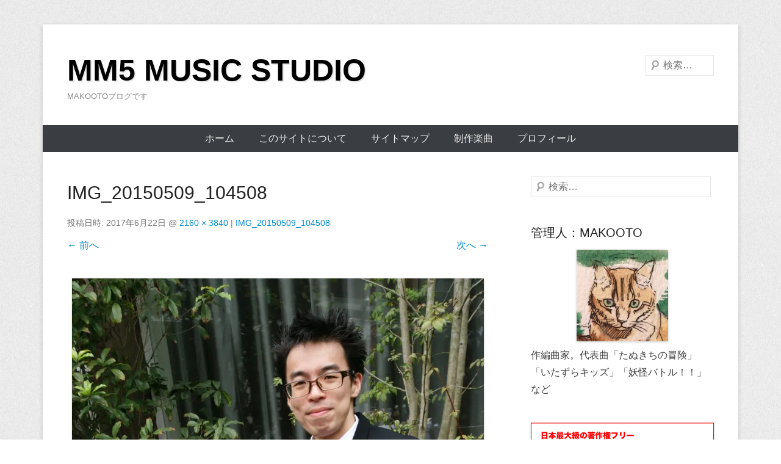

--- FILE ---
content_type: text/html; charset=UTF-8
request_url: https://mm5musics.com/img_20150509_104508/
body_size: 11987
content:
<!DOCTYPE html>
<!--[if IE 6]>
<html id="ie6" dir="ltr" lang="ja" prefix="og: https://ogp.me/ns#">
<![endif]-->
<!--[if IE 7]>
<html id="ie7" dir="ltr" lang="ja" prefix="og: https://ogp.me/ns#">
<![endif]-->
<!--[if IE 8]>
<html id="ie8" dir="ltr" lang="ja" prefix="og: https://ogp.me/ns#">
<![endif]-->
<!--[if !(IE 6) | !(IE 7) | !(IE 8)  ]><!-->
<html dir="ltr" lang="ja" prefix="og: https://ogp.me/ns#">
<!--<![endif]-->
<head>
<meta charset="UTF-8" />
<link rel="profile" href="http://gmpg.org/xfn/11" />
<link rel="pingback" href="https://mm5musics.com/xmlrpc.php" />
<title>IMG_20150509_104508 - MM5 MUSIC STUDIO</title>

		<!-- All in One SEO 4.5.3.1 - aioseo.com -->
		<meta name="robots" content="max-image-preview:large" />
		<link rel="canonical" href="https://mm5musics.com/img_20150509_104508/" />
		<meta name="generator" content="All in One SEO (AIOSEO) 4.5.3.1" />
		<meta property="og:locale" content="ja_JP" />
		<meta property="og:site_name" content="MM5 MUSIC STUDIO - MAKOOTOブログです" />
		<meta property="og:type" content="article" />
		<meta property="og:title" content="IMG_20150509_104508 - MM5 MUSIC STUDIO" />
		<meta property="og:url" content="https://mm5musics.com/img_20150509_104508/" />
		<meta property="article:published_time" content="2017-06-21T22:53:03+00:00" />
		<meta property="article:modified_time" content="2017-06-21T22:53:03+00:00" />
		<meta name="twitter:card" content="summary_large_image" />
		<meta name="twitter:title" content="IMG_20150509_104508 - MM5 MUSIC STUDIO" />
		<script type="application/ld+json" class="aioseo-schema">
			{"@context":"https:\/\/schema.org","@graph":[{"@type":"BreadcrumbList","@id":"https:\/\/mm5musics.com\/img_20150509_104508\/#breadcrumblist","itemListElement":[{"@type":"ListItem","@id":"https:\/\/mm5musics.com\/#listItem","position":1,"name":"\u5bb6","item":"https:\/\/mm5musics.com\/","nextItem":"https:\/\/mm5musics.com\/img_20150509_104508\/#listItem"},{"@type":"ListItem","@id":"https:\/\/mm5musics.com\/img_20150509_104508\/#listItem","position":2,"name":"IMG_20150509_104508","previousItem":"https:\/\/mm5musics.com\/#listItem"}]},{"@type":"ItemPage","@id":"https:\/\/mm5musics.com\/img_20150509_104508\/#itempage","url":"https:\/\/mm5musics.com\/img_20150509_104508\/","name":"IMG_20150509_104508 - MM5 MUSIC STUDIO","inLanguage":"ja","isPartOf":{"@id":"https:\/\/mm5musics.com\/#website"},"breadcrumb":{"@id":"https:\/\/mm5musics.com\/img_20150509_104508\/#breadcrumblist"},"author":{"@id":"https:\/\/mm5musics.com\/author\/makoto2891\/#author"},"creator":{"@id":"https:\/\/mm5musics.com\/author\/makoto2891\/#author"},"datePublished":"2017-06-22T07:53:03+09:00","dateModified":"2017-06-22T07:53:03+09:00"},{"@type":"Person","@id":"https:\/\/mm5musics.com\/#person","name":"MAKOOTO","image":{"@type":"ImageObject","@id":"https:\/\/mm5musics.com\/img_20150509_104508\/#personImage","url":"https:\/\/secure.gravatar.com\/avatar\/43b82dc5515e2ba7718006b528b24164?s=96&d=mm&r=g","width":96,"height":96,"caption":"MAKOOTO"}},{"@type":"Person","@id":"https:\/\/mm5musics.com\/author\/makoto2891\/#author","url":"https:\/\/mm5musics.com\/author\/makoto2891\/","name":"MAKOOTO","image":{"@type":"ImageObject","@id":"https:\/\/mm5musics.com\/img_20150509_104508\/#authorImage","url":"https:\/\/secure.gravatar.com\/avatar\/43b82dc5515e2ba7718006b528b24164?s=96&d=mm&r=g","width":96,"height":96,"caption":"MAKOOTO"}},{"@type":"WebSite","@id":"https:\/\/mm5musics.com\/#website","url":"https:\/\/mm5musics.com\/","name":"MM5 MUSIC STUDIO","description":"MAKOOTO\u30d6\u30ed\u30b0\u3067\u3059","inLanguage":"ja","publisher":{"@id":"https:\/\/mm5musics.com\/#person"}}]}
		</script>
		<!-- All in One SEO -->

<link rel='dns-prefetch' href='//secure.gravatar.com' />
<link rel='dns-prefetch' href='//stats.wp.com' />
<link rel='dns-prefetch' href='//v0.wordpress.com' />
<link rel='dns-prefetch' href='//i0.wp.com' />
<link rel="alternate" type="application/rss+xml" title="MM5 MUSIC STUDIO &raquo; フィード" href="https://mm5musics.com/feed/" />
<link rel="alternate" type="application/rss+xml" title="MM5 MUSIC STUDIO &raquo; コメントフィード" href="https://mm5musics.com/comments/feed/" />
<meta name="viewport" content="width=device-width, initial-scale=1, maximum-scale=1"><script type="text/javascript">
/* <![CDATA[ */
window._wpemojiSettings = {"baseUrl":"https:\/\/s.w.org\/images\/core\/emoji\/15.0.3\/72x72\/","ext":".png","svgUrl":"https:\/\/s.w.org\/images\/core\/emoji\/15.0.3\/svg\/","svgExt":".svg","source":{"concatemoji":"https:\/\/mm5musics.com\/wp-includes\/js\/wp-emoji-release.min.js?ver=6.5.7"}};
/*! This file is auto-generated */
!function(i,n){var o,s,e;function c(e){try{var t={supportTests:e,timestamp:(new Date).valueOf()};sessionStorage.setItem(o,JSON.stringify(t))}catch(e){}}function p(e,t,n){e.clearRect(0,0,e.canvas.width,e.canvas.height),e.fillText(t,0,0);var t=new Uint32Array(e.getImageData(0,0,e.canvas.width,e.canvas.height).data),r=(e.clearRect(0,0,e.canvas.width,e.canvas.height),e.fillText(n,0,0),new Uint32Array(e.getImageData(0,0,e.canvas.width,e.canvas.height).data));return t.every(function(e,t){return e===r[t]})}function u(e,t,n){switch(t){case"flag":return n(e,"\ud83c\udff3\ufe0f\u200d\u26a7\ufe0f","\ud83c\udff3\ufe0f\u200b\u26a7\ufe0f")?!1:!n(e,"\ud83c\uddfa\ud83c\uddf3","\ud83c\uddfa\u200b\ud83c\uddf3")&&!n(e,"\ud83c\udff4\udb40\udc67\udb40\udc62\udb40\udc65\udb40\udc6e\udb40\udc67\udb40\udc7f","\ud83c\udff4\u200b\udb40\udc67\u200b\udb40\udc62\u200b\udb40\udc65\u200b\udb40\udc6e\u200b\udb40\udc67\u200b\udb40\udc7f");case"emoji":return!n(e,"\ud83d\udc26\u200d\u2b1b","\ud83d\udc26\u200b\u2b1b")}return!1}function f(e,t,n){var r="undefined"!=typeof WorkerGlobalScope&&self instanceof WorkerGlobalScope?new OffscreenCanvas(300,150):i.createElement("canvas"),a=r.getContext("2d",{willReadFrequently:!0}),o=(a.textBaseline="top",a.font="600 32px Arial",{});return e.forEach(function(e){o[e]=t(a,e,n)}),o}function t(e){var t=i.createElement("script");t.src=e,t.defer=!0,i.head.appendChild(t)}"undefined"!=typeof Promise&&(o="wpEmojiSettingsSupports",s=["flag","emoji"],n.supports={everything:!0,everythingExceptFlag:!0},e=new Promise(function(e){i.addEventListener("DOMContentLoaded",e,{once:!0})}),new Promise(function(t){var n=function(){try{var e=JSON.parse(sessionStorage.getItem(o));if("object"==typeof e&&"number"==typeof e.timestamp&&(new Date).valueOf()<e.timestamp+604800&&"object"==typeof e.supportTests)return e.supportTests}catch(e){}return null}();if(!n){if("undefined"!=typeof Worker&&"undefined"!=typeof OffscreenCanvas&&"undefined"!=typeof URL&&URL.createObjectURL&&"undefined"!=typeof Blob)try{var e="postMessage("+f.toString()+"("+[JSON.stringify(s),u.toString(),p.toString()].join(",")+"));",r=new Blob([e],{type:"text/javascript"}),a=new Worker(URL.createObjectURL(r),{name:"wpTestEmojiSupports"});return void(a.onmessage=function(e){c(n=e.data),a.terminate(),t(n)})}catch(e){}c(n=f(s,u,p))}t(n)}).then(function(e){for(var t in e)n.supports[t]=e[t],n.supports.everything=n.supports.everything&&n.supports[t],"flag"!==t&&(n.supports.everythingExceptFlag=n.supports.everythingExceptFlag&&n.supports[t]);n.supports.everythingExceptFlag=n.supports.everythingExceptFlag&&!n.supports.flag,n.DOMReady=!1,n.readyCallback=function(){n.DOMReady=!0}}).then(function(){return e}).then(function(){var e;n.supports.everything||(n.readyCallback(),(e=n.source||{}).concatemoji?t(e.concatemoji):e.wpemoji&&e.twemoji&&(t(e.twemoji),t(e.wpemoji)))}))}((window,document),window._wpemojiSettings);
/* ]]> */
</script>
<!-- mm5musics.com is managing ads with Advanced Ads 2.0.12 – https://wpadvancedads.com/ --><script id="mm5mu-ready">
			window.advanced_ads_ready=function(e,a){a=a||"complete";var d=function(e){return"interactive"===a?"loading"!==e:"complete"===e};d(document.readyState)?e():document.addEventListener("readystatechange",(function(a){d(a.target.readyState)&&e()}),{once:"interactive"===a})},window.advanced_ads_ready_queue=window.advanced_ads_ready_queue||[];		</script>
		<style id='wp-emoji-styles-inline-css' type='text/css'>

	img.wp-smiley, img.emoji {
		display: inline !important;
		border: none !important;
		box-shadow: none !important;
		height: 1em !important;
		width: 1em !important;
		margin: 0 0.07em !important;
		vertical-align: -0.1em !important;
		background: none !important;
		padding: 0 !important;
	}
</style>
<link rel='stylesheet' id='wp-block-library-css' href='https://mm5musics.com/wp-includes/css/dist/block-library/style.min.css?ver=6.5.7' type='text/css' media='all' />
<style id='wp-block-library-inline-css' type='text/css'>
.has-text-align-justify{text-align:justify;}
</style>
<style id='wp-block-library-theme-inline-css' type='text/css'>
.wp-block-audio figcaption{color:#555;font-size:13px;text-align:center}.is-dark-theme .wp-block-audio figcaption{color:#ffffffa6}.wp-block-audio{margin:0 0 1em}.wp-block-code{border:1px solid #ccc;border-radius:4px;font-family:Menlo,Consolas,monaco,monospace;padding:.8em 1em}.wp-block-embed figcaption{color:#555;font-size:13px;text-align:center}.is-dark-theme .wp-block-embed figcaption{color:#ffffffa6}.wp-block-embed{margin:0 0 1em}.blocks-gallery-caption{color:#555;font-size:13px;text-align:center}.is-dark-theme .blocks-gallery-caption{color:#ffffffa6}.wp-block-image figcaption{color:#555;font-size:13px;text-align:center}.is-dark-theme .wp-block-image figcaption{color:#ffffffa6}.wp-block-image{margin:0 0 1em}.wp-block-pullquote{border-bottom:4px solid;border-top:4px solid;color:currentColor;margin-bottom:1.75em}.wp-block-pullquote cite,.wp-block-pullquote footer,.wp-block-pullquote__citation{color:currentColor;font-size:.8125em;font-style:normal;text-transform:uppercase}.wp-block-quote{border-left:.25em solid;margin:0 0 1.75em;padding-left:1em}.wp-block-quote cite,.wp-block-quote footer{color:currentColor;font-size:.8125em;font-style:normal;position:relative}.wp-block-quote.has-text-align-right{border-left:none;border-right:.25em solid;padding-left:0;padding-right:1em}.wp-block-quote.has-text-align-center{border:none;padding-left:0}.wp-block-quote.is-large,.wp-block-quote.is-style-large,.wp-block-quote.is-style-plain{border:none}.wp-block-search .wp-block-search__label{font-weight:700}.wp-block-search__button{border:1px solid #ccc;padding:.375em .625em}:where(.wp-block-group.has-background){padding:1.25em 2.375em}.wp-block-separator.has-css-opacity{opacity:.4}.wp-block-separator{border:none;border-bottom:2px solid;margin-left:auto;margin-right:auto}.wp-block-separator.has-alpha-channel-opacity{opacity:1}.wp-block-separator:not(.is-style-wide):not(.is-style-dots){width:100px}.wp-block-separator.has-background:not(.is-style-dots){border-bottom:none;height:1px}.wp-block-separator.has-background:not(.is-style-wide):not(.is-style-dots){height:2px}.wp-block-table{margin:0 0 1em}.wp-block-table td,.wp-block-table th{word-break:normal}.wp-block-table figcaption{color:#555;font-size:13px;text-align:center}.is-dark-theme .wp-block-table figcaption{color:#ffffffa6}.wp-block-video figcaption{color:#555;font-size:13px;text-align:center}.is-dark-theme .wp-block-video figcaption{color:#ffffffa6}.wp-block-video{margin:0 0 1em}.wp-block-template-part.has-background{margin-bottom:0;margin-top:0;padding:1.25em 2.375em}
</style>
<link rel='stylesheet' id='mediaelement-css' href='https://mm5musics.com/wp-includes/js/mediaelement/mediaelementplayer-legacy.min.css?ver=4.2.17' type='text/css' media='all' />
<link rel='stylesheet' id='wp-mediaelement-css' href='https://mm5musics.com/wp-includes/js/mediaelement/wp-mediaelement.min.css?ver=6.5.7' type='text/css' media='all' />
<style id='classic-theme-styles-inline-css' type='text/css'>
/*! This file is auto-generated */
.wp-block-button__link{color:#fff;background-color:#32373c;border-radius:9999px;box-shadow:none;text-decoration:none;padding:calc(.667em + 2px) calc(1.333em + 2px);font-size:1.125em}.wp-block-file__button{background:#32373c;color:#fff;text-decoration:none}
</style>
<style id='global-styles-inline-css' type='text/css'>
body{--wp--preset--color--black: #000000;--wp--preset--color--cyan-bluish-gray: #abb8c3;--wp--preset--color--white: #ffffff;--wp--preset--color--pale-pink: #f78da7;--wp--preset--color--vivid-red: #cf2e2e;--wp--preset--color--luminous-vivid-orange: #ff6900;--wp--preset--color--luminous-vivid-amber: #fcb900;--wp--preset--color--light-green-cyan: #7bdcb5;--wp--preset--color--vivid-green-cyan: #00d084;--wp--preset--color--pale-cyan-blue: #8ed1fc;--wp--preset--color--vivid-cyan-blue: #0693e3;--wp--preset--color--vivid-purple: #9b51e0;--wp--preset--color--dark-gray: #3a3d41;--wp--preset--color--medium-gray: #757575;--wp--preset--color--light-gray: #eeeeee;--wp--preset--color--blue: #0088cc;--wp--preset--gradient--vivid-cyan-blue-to-vivid-purple: linear-gradient(135deg,rgba(6,147,227,1) 0%,rgb(155,81,224) 100%);--wp--preset--gradient--light-green-cyan-to-vivid-green-cyan: linear-gradient(135deg,rgb(122,220,180) 0%,rgb(0,208,130) 100%);--wp--preset--gradient--luminous-vivid-amber-to-luminous-vivid-orange: linear-gradient(135deg,rgba(252,185,0,1) 0%,rgba(255,105,0,1) 100%);--wp--preset--gradient--luminous-vivid-orange-to-vivid-red: linear-gradient(135deg,rgba(255,105,0,1) 0%,rgb(207,46,46) 100%);--wp--preset--gradient--very-light-gray-to-cyan-bluish-gray: linear-gradient(135deg,rgb(238,238,238) 0%,rgb(169,184,195) 100%);--wp--preset--gradient--cool-to-warm-spectrum: linear-gradient(135deg,rgb(74,234,220) 0%,rgb(151,120,209) 20%,rgb(207,42,186) 40%,rgb(238,44,130) 60%,rgb(251,105,98) 80%,rgb(254,248,76) 100%);--wp--preset--gradient--blush-light-purple: linear-gradient(135deg,rgb(255,206,236) 0%,rgb(152,150,240) 100%);--wp--preset--gradient--blush-bordeaux: linear-gradient(135deg,rgb(254,205,165) 0%,rgb(254,45,45) 50%,rgb(107,0,62) 100%);--wp--preset--gradient--luminous-dusk: linear-gradient(135deg,rgb(255,203,112) 0%,rgb(199,81,192) 50%,rgb(65,88,208) 100%);--wp--preset--gradient--pale-ocean: linear-gradient(135deg,rgb(255,245,203) 0%,rgb(182,227,212) 50%,rgb(51,167,181) 100%);--wp--preset--gradient--electric-grass: linear-gradient(135deg,rgb(202,248,128) 0%,rgb(113,206,126) 100%);--wp--preset--gradient--midnight: linear-gradient(135deg,rgb(2,3,129) 0%,rgb(40,116,252) 100%);--wp--preset--font-size--small: 16px;--wp--preset--font-size--medium: 20px;--wp--preset--font-size--large: 24px;--wp--preset--font-size--x-large: 42px;--wp--preset--font-size--extra-small: 16px;--wp--preset--font-size--normal: 18px;--wp--preset--font-size--huge: 30px;--wp--preset--spacing--20: 0.44rem;--wp--preset--spacing--30: 0.67rem;--wp--preset--spacing--40: 1rem;--wp--preset--spacing--50: 1.5rem;--wp--preset--spacing--60: 2.25rem;--wp--preset--spacing--70: 3.38rem;--wp--preset--spacing--80: 5.06rem;--wp--preset--shadow--natural: 6px 6px 9px rgba(0, 0, 0, 0.2);--wp--preset--shadow--deep: 12px 12px 50px rgba(0, 0, 0, 0.4);--wp--preset--shadow--sharp: 6px 6px 0px rgba(0, 0, 0, 0.2);--wp--preset--shadow--outlined: 6px 6px 0px -3px rgba(255, 255, 255, 1), 6px 6px rgba(0, 0, 0, 1);--wp--preset--shadow--crisp: 6px 6px 0px rgba(0, 0, 0, 1);}:where(.is-layout-flex){gap: 0.5em;}:where(.is-layout-grid){gap: 0.5em;}body .is-layout-flex{display: flex;}body .is-layout-flex{flex-wrap: wrap;align-items: center;}body .is-layout-flex > *{margin: 0;}body .is-layout-grid{display: grid;}body .is-layout-grid > *{margin: 0;}:where(.wp-block-columns.is-layout-flex){gap: 2em;}:where(.wp-block-columns.is-layout-grid){gap: 2em;}:where(.wp-block-post-template.is-layout-flex){gap: 1.25em;}:where(.wp-block-post-template.is-layout-grid){gap: 1.25em;}.has-black-color{color: var(--wp--preset--color--black) !important;}.has-cyan-bluish-gray-color{color: var(--wp--preset--color--cyan-bluish-gray) !important;}.has-white-color{color: var(--wp--preset--color--white) !important;}.has-pale-pink-color{color: var(--wp--preset--color--pale-pink) !important;}.has-vivid-red-color{color: var(--wp--preset--color--vivid-red) !important;}.has-luminous-vivid-orange-color{color: var(--wp--preset--color--luminous-vivid-orange) !important;}.has-luminous-vivid-amber-color{color: var(--wp--preset--color--luminous-vivid-amber) !important;}.has-light-green-cyan-color{color: var(--wp--preset--color--light-green-cyan) !important;}.has-vivid-green-cyan-color{color: var(--wp--preset--color--vivid-green-cyan) !important;}.has-pale-cyan-blue-color{color: var(--wp--preset--color--pale-cyan-blue) !important;}.has-vivid-cyan-blue-color{color: var(--wp--preset--color--vivid-cyan-blue) !important;}.has-vivid-purple-color{color: var(--wp--preset--color--vivid-purple) !important;}.has-black-background-color{background-color: var(--wp--preset--color--black) !important;}.has-cyan-bluish-gray-background-color{background-color: var(--wp--preset--color--cyan-bluish-gray) !important;}.has-white-background-color{background-color: var(--wp--preset--color--white) !important;}.has-pale-pink-background-color{background-color: var(--wp--preset--color--pale-pink) !important;}.has-vivid-red-background-color{background-color: var(--wp--preset--color--vivid-red) !important;}.has-luminous-vivid-orange-background-color{background-color: var(--wp--preset--color--luminous-vivid-orange) !important;}.has-luminous-vivid-amber-background-color{background-color: var(--wp--preset--color--luminous-vivid-amber) !important;}.has-light-green-cyan-background-color{background-color: var(--wp--preset--color--light-green-cyan) !important;}.has-vivid-green-cyan-background-color{background-color: var(--wp--preset--color--vivid-green-cyan) !important;}.has-pale-cyan-blue-background-color{background-color: var(--wp--preset--color--pale-cyan-blue) !important;}.has-vivid-cyan-blue-background-color{background-color: var(--wp--preset--color--vivid-cyan-blue) !important;}.has-vivid-purple-background-color{background-color: var(--wp--preset--color--vivid-purple) !important;}.has-black-border-color{border-color: var(--wp--preset--color--black) !important;}.has-cyan-bluish-gray-border-color{border-color: var(--wp--preset--color--cyan-bluish-gray) !important;}.has-white-border-color{border-color: var(--wp--preset--color--white) !important;}.has-pale-pink-border-color{border-color: var(--wp--preset--color--pale-pink) !important;}.has-vivid-red-border-color{border-color: var(--wp--preset--color--vivid-red) !important;}.has-luminous-vivid-orange-border-color{border-color: var(--wp--preset--color--luminous-vivid-orange) !important;}.has-luminous-vivid-amber-border-color{border-color: var(--wp--preset--color--luminous-vivid-amber) !important;}.has-light-green-cyan-border-color{border-color: var(--wp--preset--color--light-green-cyan) !important;}.has-vivid-green-cyan-border-color{border-color: var(--wp--preset--color--vivid-green-cyan) !important;}.has-pale-cyan-blue-border-color{border-color: var(--wp--preset--color--pale-cyan-blue) !important;}.has-vivid-cyan-blue-border-color{border-color: var(--wp--preset--color--vivid-cyan-blue) !important;}.has-vivid-purple-border-color{border-color: var(--wp--preset--color--vivid-purple) !important;}.has-vivid-cyan-blue-to-vivid-purple-gradient-background{background: var(--wp--preset--gradient--vivid-cyan-blue-to-vivid-purple) !important;}.has-light-green-cyan-to-vivid-green-cyan-gradient-background{background: var(--wp--preset--gradient--light-green-cyan-to-vivid-green-cyan) !important;}.has-luminous-vivid-amber-to-luminous-vivid-orange-gradient-background{background: var(--wp--preset--gradient--luminous-vivid-amber-to-luminous-vivid-orange) !important;}.has-luminous-vivid-orange-to-vivid-red-gradient-background{background: var(--wp--preset--gradient--luminous-vivid-orange-to-vivid-red) !important;}.has-very-light-gray-to-cyan-bluish-gray-gradient-background{background: var(--wp--preset--gradient--very-light-gray-to-cyan-bluish-gray) !important;}.has-cool-to-warm-spectrum-gradient-background{background: var(--wp--preset--gradient--cool-to-warm-spectrum) !important;}.has-blush-light-purple-gradient-background{background: var(--wp--preset--gradient--blush-light-purple) !important;}.has-blush-bordeaux-gradient-background{background: var(--wp--preset--gradient--blush-bordeaux) !important;}.has-luminous-dusk-gradient-background{background: var(--wp--preset--gradient--luminous-dusk) !important;}.has-pale-ocean-gradient-background{background: var(--wp--preset--gradient--pale-ocean) !important;}.has-electric-grass-gradient-background{background: var(--wp--preset--gradient--electric-grass) !important;}.has-midnight-gradient-background{background: var(--wp--preset--gradient--midnight) !important;}.has-small-font-size{font-size: var(--wp--preset--font-size--small) !important;}.has-medium-font-size{font-size: var(--wp--preset--font-size--medium) !important;}.has-large-font-size{font-size: var(--wp--preset--font-size--large) !important;}.has-x-large-font-size{font-size: var(--wp--preset--font-size--x-large) !important;}
.wp-block-navigation a:where(:not(.wp-element-button)){color: inherit;}
:where(.wp-block-post-template.is-layout-flex){gap: 1.25em;}:where(.wp-block-post-template.is-layout-grid){gap: 1.25em;}
:where(.wp-block-columns.is-layout-flex){gap: 2em;}:where(.wp-block-columns.is-layout-grid){gap: 2em;}
.wp-block-pullquote{font-size: 1.5em;line-height: 1.6;}
</style>
<link rel='stylesheet' id='contact-form-7-css' href='https://mm5musics.com/wp-content/plugins/contact-form-7/includes/css/styles.css?ver=5.8.5' type='text/css' media='all' />
<link rel='stylesheet' id='toc-screen-css' href='https://mm5musics.com/wp-content/plugins/table-of-contents-plus/screen.min.css?ver=2309' type='text/css' media='all' />
<link rel='stylesheet' id='catcheverest-style-css' href='https://mm5musics.com/wp-content/themes/catch-everest/style.css?ver=20231224-40728' type='text/css' media='all' />
<link rel='stylesheet' id='catcheverest-block-style-css' href='https://mm5musics.com/wp-content/themes/catch-everest/css/blocks.css?ver=1.0' type='text/css' media='all' />
<link rel='stylesheet' id='genericons-css' href='https://mm5musics.com/wp-content/plugins/jetpack/_inc/genericons/genericons/genericons.css?ver=3.1' type='text/css' media='all' />
<link rel='stylesheet' id='catcheverest-responsive-css' href='https://mm5musics.com/wp-content/themes/catch-everest/css/responsive.css?ver=3.6.2' type='text/css' media='all' />
<link rel='stylesheet' id='jetpack_css-css' href='https://mm5musics.com/wp-content/plugins/jetpack/css/jetpack.css?ver=12.9.4' type='text/css' media='all' />
<script type="text/javascript" src="https://mm5musics.com/wp-includes/js/jquery/jquery.min.js?ver=3.7.1" id="jquery-core-js"></script>
<script type="text/javascript" src="https://mm5musics.com/wp-includes/js/jquery/jquery-migrate.min.js?ver=3.4.1" id="jquery-migrate-js"></script>
<script type="text/javascript" src="https://mm5musics.com/wp-content/themes/catch-everest/js/keyboard-image-navigation.js?ver=20120202" id="keyboard-image-navigation-js"></script>
<!--[if lt IE 9]>
<script type="text/javascript" src="https://mm5musics.com/wp-content/themes/catch-everest/js/html5.min.js?ver=3.7.3" id="catcheverest-html5-js"></script>
<![endif]-->
<link rel="https://api.w.org/" href="https://mm5musics.com/wp-json/" /><link rel="alternate" type="application/json" href="https://mm5musics.com/wp-json/wp/v2/media/658" /><link rel="EditURI" type="application/rsd+xml" title="RSD" href="https://mm5musics.com/xmlrpc.php?rsd" />
<meta name="generator" content="WordPress 6.5.7" />
<link rel='shortlink' href='https://wp.me/a8FKqs-aC' />
<link rel="alternate" type="application/json+oembed" href="https://mm5musics.com/wp-json/oembed/1.0/embed?url=https%3A%2F%2Fmm5musics.com%2Fimg_20150509_104508%2F" />
<link rel="alternate" type="text/xml+oembed" href="https://mm5musics.com/wp-json/oembed/1.0/embed?url=https%3A%2F%2Fmm5musics.com%2Fimg_20150509_104508%2F&#038;format=xml" />
	<style>img#wpstats{display:none}</style>
		<!-- refreshing cache --><style type="text/css">.broken_link, a.broken_link {
	text-decoration: line-through;
}</style><link rel="icon" href="https://i0.wp.com/mm5musics.com/wp-content/uploads/2017/05/cropped-cropped-DSC_0453.jpg?fit=32%2C32&#038;ssl=1" sizes="32x32" />
<link rel="icon" href="https://i0.wp.com/mm5musics.com/wp-content/uploads/2017/05/cropped-cropped-DSC_0453.jpg?fit=192%2C192&#038;ssl=1" sizes="192x192" />
<link rel="apple-touch-icon" href="https://i0.wp.com/mm5musics.com/wp-content/uploads/2017/05/cropped-cropped-DSC_0453.jpg?fit=180%2C180&#038;ssl=1" />
<meta name="msapplication-TileImage" content="https://i0.wp.com/mm5musics.com/wp-content/uploads/2017/05/cropped-cropped-DSC_0453.jpg?fit=270%2C270&#038;ssl=1" />
<style type="text/css" id="wp-custom-css">.by-author{
    display: none;
}</style></head>

<body class="attachment attachment-template-default single single-attachment postid-658 attachmentid-658 attachment-jpeg wp-embed-responsive right-sidebar aa-prefix-mm5mu-">



<div id="page" class="hfeed site">

		<a class="skip-link screen-reader-text" href="#content">コンテンツへスキップ</a>
    
	<header id="masthead" role="banner">
    
    	        
    	<div id="hgroup-wrap" class="container">
        
       		
        <div id="header-left">
            <div id="hgroup">
									<p id="site-title"><a href="https://mm5musics.com/" rel="home">MM5 MUSIC STUDIO</a></p>
									<p id="site-description">MAKOOTOブログです</p>
				
            </div><!-- #hgroup -->
        </div><!-- #header-left -->

    <div id="header-right" class="header-sidebar widget-area">
    				<aside class="widget widget_catcheverest_social_widget">
           		           	</aside>
		        <aside class="widget widget_search" id="search-5">
        		<form method="get" class="searchform" action="https://mm5musics.com/" role="search">
		<label for="s" class="screen-reader-text">検索</label>
		<input type="text" class="field" name="s" value="" id="s" placeholder="検索&hellip;" />
		<input type="submit" class="submit" name="submit" id="searchsubmit" value="検索" />
	</form>
		</aside>
    </div><!-- #header-right .widget-area -->
            
        </div><!-- #hgroup-wrap -->
        
        	<div id="primary-menu-wrapper" class="menu-wrapper">
        <div class="menu-toggle-wrapper">
            <button id="menu-toggle" class="menu-toggle" aria-controls="main-menu" aria-expanded="false"><span class="menu-label">メニュー</span></button>
        </div><!-- .menu-toggle-wrapper -->

        <div class="menu-inside-wrapper">
            <nav id="site-navigation" class="main-navigation" role="navigation" aria-label="メインメニュー">
            <ul id="menu-primary-items" class="menu nav-menu"><li ><a href="https://mm5musics.com/">ホーム</a></li><li class="page_item page-item-2738"><a href="https://mm5musics.com/about/">このサイトについて</a></li><li class="page_item page-item-14"><a href="https://mm5musics.com/sitemap/">サイトマップ</a></li><li class="page_item page-item-54"><a href="https://mm5musics.com/musics/">制作楽曲</a></li><li class="page_item page-item-192"><a href="https://mm5musics.com/profile/">プロフィール</a></li><li class="default-menu"><a href="https://mm5musics.com/" title="Menu">メニュー</a></li></ul>            </nav><!-- .main-navigation -->
    	</div>
    </div>
        
	</header><!-- #masthead .site-header -->
    
	 
        
	    
    
    <div id="main" class="container">
    
		
		<div id="primary" class="content-area image-attachment">
			<div id="content" class="site-content" role="main">

			
				<article id="post-658" class="post-658 attachment type-attachment status-inherit hentry">
					<header class="entry-header">
						<h1 class="entry-title">IMG_20150509_104508</h1>

						<div class="entry-meta">
							投稿日時: <span class="entry-date"><time class="entry-date" datetime="2017-06-22T07:53:03+09:00" pubdate>2017年6月22日</time></span> @ <a href="https://mm5musics.com/wp-content/uploads/2017/06/IMG_20150509_104508.jpg" title="フルサイズ画像へのリンク">2160 &times; 3840</a> | <a href="https://mm5musics.com/img_20150509_104508/" title="IMG_20150509_104508 へ戻る" rel="gallery">IMG_20150509_104508</a>													</div><!-- .entry-meta -->

						<nav id="image-navigation" class="site-navigation">
							<span class="previous-image"><a href='https://mm5musics.com/s__11616262/'>&larr; 前へ</a></span>
							<span class="next-image"><a href='https://mm5musics.com/dsc_0518/'>次へ &rarr;</a></span>
						</nav><!-- #image-navigation -->
					</header><!-- .entry-header -->

					<div class="entry-content">

						<div class="entry-attachment">
							<div class="attachment">
								
								<a href="https://mm5musics.com/dsc_0518/" title="IMG_20150509_104508" rel="attachment"><img width="675" height="1200" src="https://i0.wp.com/mm5musics.com/wp-content/uploads/2017/06/IMG_20150509_104508.jpg?fit=675%2C1200&amp;ssl=1" class="attachment-1200x1200 size-1200x1200" alt="" decoding="async" fetchpriority="high" srcset="https://i0.wp.com/mm5musics.com/wp-content/uploads/2017/06/IMG_20150509_104508.jpg?w=2160&amp;ssl=1 2160w, https://i0.wp.com/mm5musics.com/wp-content/uploads/2017/06/IMG_20150509_104508.jpg?resize=169%2C300&amp;ssl=1 169w, https://i0.wp.com/mm5musics.com/wp-content/uploads/2017/06/IMG_20150509_104508.jpg?resize=768%2C1365&amp;ssl=1 768w, https://i0.wp.com/mm5musics.com/wp-content/uploads/2017/06/IMG_20150509_104508.jpg?resize=576%2C1024&amp;ssl=1 576w, https://i0.wp.com/mm5musics.com/wp-content/uploads/2017/06/IMG_20150509_104508.jpg?w=1380&amp;ssl=1 1380w, https://i0.wp.com/mm5musics.com/wp-content/uploads/2017/06/IMG_20150509_104508.jpg?w=2070&amp;ssl=1 2070w" sizes="(max-width: 675px) 100vw, 675px" data-attachment-id="658" data-permalink="https://mm5musics.com/img_20150509_104508/" data-orig-file="https://i0.wp.com/mm5musics.com/wp-content/uploads/2017/06/IMG_20150509_104508.jpg?fit=2160%2C3840&amp;ssl=1" data-orig-size="2160,3840" data-comments-opened="0" data-image-meta="{&quot;aperture&quot;:&quot;2&quot;,&quot;credit&quot;:&quot;&quot;,&quot;camera&quot;:&quot;F-02G&quot;,&quot;caption&quot;:&quot;&quot;,&quot;created_timestamp&quot;:&quot;1431168308&quot;,&quot;copyright&quot;:&quot;COPYRIGHT&quot;,&quot;focal_length&quot;:&quot;4.8&quot;,&quot;iso&quot;:&quot;37&quot;,&quot;shutter_speed&quot;:&quot;0.004057&quot;,&quot;title&quot;:&quot;&quot;,&quot;orientation&quot;:&quot;1&quot;}" data-image-title="IMG_20150509_104508" data-image-description="" data-image-caption="" data-medium-file="https://i0.wp.com/mm5musics.com/wp-content/uploads/2017/06/IMG_20150509_104508.jpg?fit=169%2C300&amp;ssl=1" data-large-file="https://i0.wp.com/mm5musics.com/wp-content/uploads/2017/06/IMG_20150509_104508.jpg?fit=576%2C1024&amp;ssl=1" /></a>
							</div><!-- .attachment -->

													</div><!-- .entry-attachment -->

												
					</div><!-- .entry-content -->

					<footer class="entry-meta">
													コメント・トラックバックは受け付けていません。																	</footer><!-- .entry-meta -->
				</article><!-- #post-658 -->

				

	<div id="comments" class="comments-area">

	
	
	
	
</div><!-- #comments .comments-area -->
			
			</div><!-- #content .site-content -->
		</div><!-- #primary .content-area .image-attachment -->
	

	<div id="secondary" class="widget-area" role="complementary">
		<aside id="search-2" class="widget widget_search">	<form method="get" class="searchform" action="https://mm5musics.com/" role="search">
		<label for="s" class="screen-reader-text">検索</label>
		<input type="text" class="field" name="s" value="" id="s" placeholder="検索&hellip;" />
		<input type="submit" class="submit" name="submit" id="searchsubmit" value="検索" />
	</form>
</aside><aside id="black-studio-tinymce-2" class="widget widget_black_studio_tinymce"><h3 class="widget-title">管理人：MAKOOTO</h3><div class="textwidget"><div class="profile-box clearfix">
<div class="profile-left"><center><img class="alignnone wp-image-2749 size-thumbnail" src="https://i0.wp.com/mm5musics.com/wp-content/uploads/2024/03/スクリーンショット-2024-03-21-175333.png?resize=150%2C150&#038;ssl=1" alt="" width="150" height="150" data-recalc-dims="1" /></center></div>
<div class="profile-right">作編曲家。代表曲「たぬきちの冒険」「いたずらキッズ」「妖怪バトル！！」など</div>
<div class="profile-right">
<div class="profile-btn"></div>
</div>
</div>
</div></aside><aside id="text-2" class="widget widget_text">			<div class="textwidget"><p><a href="https://audiostock.jp/artists/20127" target="_blank" rel="noopener"><img decoding="async" src="https://i0.wp.com/audiostock.jp/assets/as_banner/banner_300_250_02.png?w=690&#038;ssl=1" alt="AudiostockでBGM・効果音を販売中！" data-recalc-dims="1" /></a></p>
</div>
		</aside><aside id="newpostcatch-3" class="widget widget_newpostcatch"><h3 class="widget-title">最近の投稿</h3>				<ul id="npcatch" class="npcatch">
										<li>
							<a href="https://mm5musics.com/%e5%bf%98%e5%b9%b4%e4%bc%9a%e3%81%a8%e5%ae%ae%e5%9c%b0%e3%83%ac%e3%82%b3%e3%83%bc%e3%83%87%e3%82%a3%e3%83%b3%e3%82%b0%e3%83%96%e3%83%bc%e3%82%b9%ef%bc%88rpm%ef%bc%89%e4%bd%93%e9%a8%93/" title="忘年会と宮地レコーディングブース（RPM）体験">
								<figure>
									<img src="https://i0.wp.com/mm5musics.com/wp-content/uploads/2023/12/IMG_0462a-e1703404177893.jpg?resize=150%2C150&#038;ssl=1" width="100" height="100" alt="忘年会と宮地レコーディングブース（RPM）体験" title="忘年会と宮地レコーディングブース（RPM）体験"/>
								</figure>
								<div class="detail">
									<span class="title">忘年会と宮地レコーディングブース（RPM）体験</span>
																	</div>
							</a>
						</li>
					  						<li>
							<a href="https://mm5musics.com/dialy20231127/" title="2023年のBlack Fridayで買った音源とプラグイン">
								<figure>
									<img src="https://i0.wp.com/mm5musics.com/wp-content/uploads/2023/11/2023-11-27_14h10_06-e1701064297176.png?resize=150%2C150&#038;ssl=1" width="100" height="100" alt="2023年のBlack Fridayで買った音源とプラグイン" title="2023年のBlack Fridayで買った音源とプラグイン"/>
								</figure>
								<div class="detail">
									<span class="title">2023年のBlack Fridayで買った音源とプラグイン</span>
																	</div>
							</a>
						</li>
					  						<li>
							<a href="https://mm5musics.com/20200313_as1/" title="オーディオストックにて、和風のBGM音素材を投稿してます">
								<figure>
									<img src="https://i0.wp.com/mm5musics.com/wp-content/uploads/2018/11/cool-light-fixture-1478043-639x896.jpg?resize=150%2C150&#038;ssl=1" width="100" height="100" alt="オーディオストックにて、和風のBGM音素材を投稿してます" title="オーディオストックにて、和風のBGM音素材を投稿してます"/>
								</figure>
								<div class="detail">
									<span class="title">オーディオストックにて、和風のBGM音素材を投稿してます</span>
																	</div>
							</a>
						</li>
					  						<li>
							<a href="https://mm5musics.com/dialy20200313/" title="【日記】今は、2020年3月。（一年三か月ぶりのブログ更新）">
								<figure>
									<img src="https://i0.wp.com/mm5musics.com/wp-content/uploads/2018/12/bee-in-flower-1-1385580-640x480.jpg?resize=150%2C150&#038;ssl=1" width="100" height="100" alt="【日記】今は、2020年3月。（一年三か月ぶりのブログ更新）" title="【日記】今は、2020年3月。（一年三か月ぶりのブログ更新）"/>
								</figure>
								<div class="detail">
									<span class="title">【日記】今は、2020年3月。（一年三か月ぶりのブログ更新）</span>
																	</div>
							</a>
						</li>
					  						<li>
							<a href="https://mm5musics.com/dialy20181230/" title="【日記】2018年最後の日記、とか書くと終末感が出てドラマチック（戯言">
								<figure>
									<img src="https://i0.wp.com/mm5musics.com/wp-content/uploads/2018/12/SnapCrab_NoName_2018-12-30_0-13-42_No-00.jpg?resize=150%2C150&#038;ssl=1" width="100" height="100" alt="【日記】2018年最後の日記、とか書くと終末感が出てドラマチック（戯言" title="【日記】2018年最後の日記、とか書くと終末感が出てドラマチック（戯言"/>
								</figure>
								<div class="detail">
									<span class="title">【日記】2018年最後の日記、とか書くと終末感が出てドラマチック（戯言</span>
																	</div>
							</a>
						</li>
					  				</ul>
			</aside><aside id="archives-2" class="widget widget_archive"><h3 class="widget-title">月別記事一覧</h3>
			<ul>
					<li><a href='https://mm5musics.com/2023/12/'>2023年12月</a>&nbsp;(1)</li>
	<li><a href='https://mm5musics.com/2023/11/'>2023年11月</a>&nbsp;(1)</li>
	<li><a href='https://mm5musics.com/2020/03/'>2020年3月</a>&nbsp;(2)</li>
	<li><a href='https://mm5musics.com/2018/12/'>2018年12月</a>&nbsp;(2)</li>
	<li><a href='https://mm5musics.com/2018/11/'>2018年11月</a>&nbsp;(1)</li>
	<li><a href='https://mm5musics.com/2018/10/'>2018年10月</a>&nbsp;(3)</li>
	<li><a href='https://mm5musics.com/2018/09/'>2018年9月</a>&nbsp;(3)</li>
	<li><a href='https://mm5musics.com/2018/08/'>2018年8月</a>&nbsp;(3)</li>
	<li><a href='https://mm5musics.com/2018/05/'>2018年5月</a>&nbsp;(5)</li>
	<li><a href='https://mm5musics.com/2018/04/'>2018年4月</a>&nbsp;(3)</li>
	<li><a href='https://mm5musics.com/2018/03/'>2018年3月</a>&nbsp;(1)</li>
	<li><a href='https://mm5musics.com/2018/02/'>2018年2月</a>&nbsp;(1)</li>
	<li><a href='https://mm5musics.com/2017/12/'>2017年12月</a>&nbsp;(10)</li>
	<li><a href='https://mm5musics.com/2017/11/'>2017年11月</a>&nbsp;(18)</li>
	<li><a href='https://mm5musics.com/2017/10/'>2017年10月</a>&nbsp;(9)</li>
	<li><a href='https://mm5musics.com/2017/09/'>2017年9月</a>&nbsp;(5)</li>
	<li><a href='https://mm5musics.com/2017/08/'>2017年8月</a>&nbsp;(1)</li>
	<li><a href='https://mm5musics.com/2017/07/'>2017年7月</a>&nbsp;(2)</li>
	<li><a href='https://mm5musics.com/2017/06/'>2017年6月</a>&nbsp;(13)</li>
	<li><a href='https://mm5musics.com/2017/05/'>2017年5月</a>&nbsp;(7)</li>
	<li><a href='https://mm5musics.com/2017/04/'>2017年4月</a>&nbsp;(1)</li>
			</ul>

			</aside><aside id="categories-3" class="widget widget_categories"><h3 class="widget-title">カテゴリー別・記事一覧</h3>
			<ul>
					<li class="cat-item cat-item-21"><a href="https://mm5musics.com/category/game/">ゲーム</a> (8)
<ul class='children'>
	<li class="cat-item cat-item-22"><a href="https://mm5musics.com/category/game/combatheaven/">コンバットヘブン</a> (2)
</li>
	<li class="cat-item cat-item-23"><a href="https://mm5musics.com/category/game/dragonquest/">ドラクエ11</a> (2)
</li>
</ul>
</li>
	<li class="cat-item cat-item-2"><a href="https://mm5musics.com/category/blog/">ブログ・WordPress関連</a> (1)
</li>
	<li class="cat-item cat-item-12"><a href="https://mm5musics.com/category/nikki/">月まとめ・日記</a> (20)
</li>
	<li class="cat-item cat-item-1"><a href="https://mm5musics.com/category/zakki/">雑記</a> (2)
</li>
	<li class="cat-item cat-item-10"><a href="https://mm5musics.com/category/music_dtm/">音楽・DTM関連</a> (65)
<ul class='children'>
	<li class="cat-item cat-item-24"><a href="https://mm5musics.com/category/music_dtm/other/">その他音楽記事</a> (5)
</li>
	<li class="cat-item cat-item-4"><a href="https://mm5musics.com/category/music_dtm/effect/">エフェクター</a> (12)
	<ul class='children'>
	<li class="cat-item cat-item-15"><a href="https://mm5musics.com/category/music_dtm/effect/compressor/">【Compressor】コンプレッサー</a> (4)
</li>
	<li class="cat-item cat-item-14"><a href="https://mm5musics.com/category/music_dtm/effect/delay/">【Delay】ディレイ</a> (5)
</li>
	<li class="cat-item cat-item-16"><a href="https://mm5musics.com/category/music_dtm/effect/equalizer/">【EQ】イコライザー</a> (3)
</li>
	</ul>
</li>
	<li class="cat-item cat-item-30"><a href="https://mm5musics.com/category/music_dtm/%e3%82%aa%e3%83%bc%e3%83%87%e3%82%a3%e3%82%aa%e3%82%b9%e3%83%88%e3%83%83%e3%82%af/">オーディオストック</a> (1)
</li>
	<li class="cat-item cat-item-29"><a href="https://mm5musics.com/category/music_dtm/mixing_mastering/">ミキシング・マスタリング</a> (5)
</li>
	<li class="cat-item cat-item-26"><a href="https://mm5musics.com/category/music_dtm/review/">レビュー・感想</a> (13)
</li>
	<li class="cat-item cat-item-6"><a href="https://mm5musics.com/category/music_dtm/compose/">作曲・編曲・理論</a> (4)
</li>
	<li class="cat-item cat-item-19"><a href="https://mm5musics.com/category/music_dtm/musicalinstrument/">楽器・音色</a> (16)
	<ul class='children'>
	<li class="cat-item cat-item-28"><a href="https://mm5musics.com/category/music_dtm/musicalinstrument/synthesizer/">シンセサイザー</a> (5)
</li>
	<li class="cat-item cat-item-27"><a href="https://mm5musics.com/category/music_dtm/musicalinstrument/japanese_musical_instruments/">和楽器</a> (11)
</li>
	</ul>
</li>
	<li class="cat-item cat-item-9"><a href="https://mm5musics.com/category/music_dtm/musicopen_event/">楽曲公開・イベント</a> (9)
</li>
</ul>
</li>
			</ul>

			</aside><aside id="text-4" class="widget widget_text">			<div class="textwidget"><p>スポンサーリンク<script async src="//pagead2.googlesyndication.com/pagead/js/adsbygoogle.js"></script><br />
<!-- site_300_250_m --><br />
<ins class="adsbygoogle" style="display: inline-block; width: 300px; height: 250px;" data-ad-client="ca-pub-4973721376103957" data-ad-slot="4182789424"></ins><br />
<script>
(adsbygoogle = window.adsbygoogle || []).push({});
</script></p>
</div>
		</aside>
			</div><!-- #secondary .widget-area -->

	
	</div><!-- #main .site-main -->
    
	 
    
	<footer id="colophon" role="contentinfo">
		
   
           
        <div id="site-generator" class="container">
			  
                    
        	<div class="site-info">
            	<div class="copyright">著作権表示 &copy; 2026年 <a href="https://mm5musics.com/" title="MM5 MUSIC STUDIO" ><span>MM5 MUSIC STUDIO</span></a> All Rights Reserved.   </div><div class="powered"><span class="theme-name">Catch Everest Theme by </span><span class="theme-author"><a href="https://catchthemes.com/" target="_blank" title="Catch Themes">Catch Themes</a></span></div> 
          	</div><!-- .site-info -->
            
			              
       	</div><!-- #site-generator --> 
        
          
               
	</footer><!-- #colophon .site-footer -->
    
    <a href="#masthead" id="scrollup"></a> 
    
</div><!-- #page .hfeed .site -->

<!-- refreshing cache --><script type="text/javascript" src="https://mm5musics.com/wp-content/plugins/jetpack/jetpack_vendor/automattic/jetpack-image-cdn/dist/image-cdn.js?minify=false&amp;ver=132249e245926ae3e188" id="jetpack-photon-js"></script>
<script type="text/javascript" src="https://mm5musics.com/wp-content/plugins/contact-form-7/includes/swv/js/index.js?ver=5.8.5" id="swv-js"></script>
<script type="text/javascript" id="contact-form-7-js-extra">
/* <![CDATA[ */
var wpcf7 = {"api":{"root":"https:\/\/mm5musics.com\/wp-json\/","namespace":"contact-form-7\/v1"}};
/* ]]> */
</script>
<script type="text/javascript" src="https://mm5musics.com/wp-content/plugins/contact-form-7/includes/js/index.js?ver=5.8.5" id="contact-form-7-js"></script>
<script type="text/javascript" id="toc-front-js-extra">
/* <![CDATA[ */
var tocplus = {"smooth_scroll":"1","visibility_show":"\u8868\u793a","visibility_hide":"\u96a0\u3059","width":"Auto"};
/* ]]> */
</script>
<script type="text/javascript" src="https://mm5musics.com/wp-content/plugins/table-of-contents-plus/front.min.js?ver=2309" id="toc-front-js"></script>
<script type="text/javascript" id="catcheverest-menu-js-extra">
/* <![CDATA[ */
var catchEverestOptions = {"screenReaderText":{"expand":"\u30b5\u30d6\u30e1\u30cb\u30e5\u30fc\u3092\u5c55\u958b","collapse":"\u30b5\u30d6\u30e1\u30cb\u30e5\u30fc\u3092\u9589\u3058\u308b"}};
/* ]]> */
</script>
<script type="text/javascript" src="https://mm5musics.com/wp-content/themes/catch-everest/js/catcheverest-menu.min.js?ver=3.6.2" id="catcheverest-menu-js"></script>
<script type="text/javascript" src="https://mm5musics.com/wp-content/themes/catch-everest/js/navigation.min.js?ver=20150601" id="catcheverest-navigation-js"></script>
<script type="text/javascript" src="https://mm5musics.com/wp-content/themes/catch-everest/js/catcheverest-scrollup.min.js?ver=20072014" id="catcheverest-scrollup-js"></script>
<script type="text/javascript" src="https://mm5musics.com/wp-content/plugins/advanced-ads/admin/assets/js/advertisement.js?ver=2.0.12" id="advanced-ads-find-adblocker-js"></script>
<script defer type="text/javascript" src="https://stats.wp.com/e-202604.js" id="jetpack-stats-js"></script>
<script type="text/javascript" id="jetpack-stats-js-after">
/* <![CDATA[ */
_stq = window._stq || [];
_stq.push([ "view", {v:'ext',blog:'128160600',post:'658',tz:'9',srv:'mm5musics.com',j:'1:12.9.4'} ]);
_stq.push([ "clickTrackerInit", "128160600", "658" ]);
/* ]]> */
</script>
<script>!function(){window.advanced_ads_ready_queue=window.advanced_ads_ready_queue||[],advanced_ads_ready_queue.push=window.advanced_ads_ready;for(var d=0,a=advanced_ads_ready_queue.length;d<a;d++)advanced_ads_ready(advanced_ads_ready_queue[d])}();</script>
</body>
</html>

--- FILE ---
content_type: text/html; charset=utf-8
request_url: https://www.google.com/recaptcha/api2/aframe
body_size: 269
content:
<!DOCTYPE HTML><html><head><meta http-equiv="content-type" content="text/html; charset=UTF-8"></head><body><script nonce="z9UF_pz4BjHRigP_xARCBA">/** Anti-fraud and anti-abuse applications only. See google.com/recaptcha */ try{var clients={'sodar':'https://pagead2.googlesyndication.com/pagead/sodar?'};window.addEventListener("message",function(a){try{if(a.source===window.parent){var b=JSON.parse(a.data);var c=clients[b['id']];if(c){var d=document.createElement('img');d.src=c+b['params']+'&rc='+(localStorage.getItem("rc::a")?sessionStorage.getItem("rc::b"):"");window.document.body.appendChild(d);sessionStorage.setItem("rc::e",parseInt(sessionStorage.getItem("rc::e")||0)+1);localStorage.setItem("rc::h",'1768797581662');}}}catch(b){}});window.parent.postMessage("_grecaptcha_ready", "*");}catch(b){}</script></body></html>

--- FILE ---
content_type: text/css
request_url: https://mm5musics.com/wp-content/themes/catch-everest/style.css?ver=20231224-40728
body_size: 11450
content:
/*
Theme Name: Catch Everest
Theme URI: https://catchthemes.com/themes/catch-everest/
Author: Catch Themes
Author URI: https://catchthemes.com/
Description: Catch Everest is Simple, Clean and Responsive WordPress Theme which automatically adapts to the screen's size, ensuring that your content is always displayed beautifully no matter what device visitors are using. It is based in HTML5, CSS3 and very own Catch Themes easy to use Theme Options panel which makes this theme highly customizable and flexible. Make your beautiful yet professional website in no time. Translation Ready and currently translated in Polish, Chinese, Spanish, Italian, German(SWITZERLAND), Russian, Japanese, French, Brazilian Portuguese, Dutch, German, Catalan, Turkish and Bosnian. Check out Theme Instructions at https://catchthemes.com/theme-instructions/catch-everest/, Support at https://catchthemes.com/support/ and Demo at https://catchthemes.com/demo/catch-everest/
Version: 3.6.2
Requires at least: 5.6
Tested up to: 6.4
Requires PHP: 5.6
License: GNU General Public License, version 3 (GPLv3)
License URI: http://www.gnu.org/licenses/gpl-3.0.txt
Tags: one-column, two-columns, left-sidebar, right-sidebar, grid-layout, custom-background, custom-header, flexible-header, custom-menu, custom-logo, featured-image-header, featured-images, footer-widgets, full-width-template, post-formats, sticky-post, theme-options, threaded-comments, translation-ready, blog, education, portfolio
Text Domain: catch-everest

This theme, like WordPress, is licensed under the GPL.
Use it to make something cool, have fun, and share what you've learned with others.
*/


/*--------------------------------------------------------------
>>> TABLE OF CONTENTS:
----------------------------------------------------------------
1.0 Normalize
2.0 Accessibility
3.0 Alignments
4.0 Clearings
5.0 Global
6.0 Margins and Paddings
7.0 Typography
8.0 Structure
9.0 Header
10.0 Navigation
11.0 Slider
12.0 Featured Images
13.0 Social Icons
14.0 Breadcrumb
15.0 Content
16.0 Scrollup
17.0 Plugin Support
18.0 Comments
19.0 Widgets
20.0 Footer

--------------------------------------------------------------*/

/*--------------------------------------------------------------
1.0 Normalize
Styles based on Normalize v5.0.0 @link https://github.com/necolas/normalize.css
--------------------------------------------------------------*/

html {
	font-family: sans-serif;
	line-height: 1.15;
	-ms-text-size-adjust: 100%;
	-webkit-text-size-adjust: 100%;
}

body {
	margin: 0;
}

article,
aside,
footer,
header,
nav,
section {
	display: block;
}

h1 {
	font-size: 2em;
	margin: 0.67em 0;
}

figcaption,
figure,
main {
	display: block;
}

figure {
	margin: 1em 0;
}

hr {
	-webkit-box-sizing: content-box;
	-moz-box-sizing: content-box;
	box-sizing: content-box;
	height: 0;
	overflow: visible;
}

pre {
	font-family: monospace, monospace;
	font-size: 1em;
}

a {
	background-color: transparent;
	-webkit-text-decoration-skip: objects;
}

a:active,
a:hover {
	outline-width: 0;
}

abbr[title] {
	border-bottom: 1px #767676 dotted;
	text-decoration: none;
}

b,
strong {
	font-weight: inherit;
}

b,
strong {
	font-weight: 700;
}

code,
kbd,
samp {
	font-family: monospace, monospace;
	font-size: 1em;
}

dfn {
	font-style: italic;
}

mark {
	background-color: #eee;
	color: #222;
}

small {
	font-size: 80%;
}

sub,
sup {
	font-size: 75%;
	line-height: 0;
	position: relative;
	vertical-align: baseline;
}

sub {
	bottom: -0.25em;
}

sup {
	top: -0.5em;
}

audio,
video {
	display: inline-block;
}

audio:not([controls]) {
	display: none;
	height: 0;
}

img {
	border-style: none;
}

svg:not(:root) {
	overflow: hidden;
}

button,
input,
optgroup,
select,
textarea {
	font-family: sans-serif;
	font-size: 100%;
	line-height: 1.15;
	margin: 0;
}

button,
input {
	overflow: visible;
}

button,
select {
	text-transform: none;
}

button,
html [type="button"],
[type="reset"],
[type="submit"] {
	-webkit-appearance: button;
}

button::-moz-focus-inner,
[type="button"]::-moz-focus-inner,
[type="reset"]::-moz-focus-inner,
[type="submit"]::-moz-focus-inner {
	border-style: none;
	padding: 0;
}

button:-moz-focusring,
[type="button"]:-moz-focusring,
[type="reset"]:-moz-focusring,
[type="submit"]:-moz-focusring {
	outline: 1px dotted ButtonText;
}

fieldset {
	border: 1px solid #bbb;
	margin: 0 2px;
	padding: 0.35em 0.625em 0.75em;
}

legend {
	-webkit-box-sizing: border-box;
	-moz-box-sizing: border-box;
	box-sizing: border-box;
	color: inherit;
	display: table;
	max-width: 100%;
	padding: 0;
	white-space: normal;
}

progress {
	display: inline-block;
	vertical-align: baseline;
}

textarea {
	overflow: auto;
}

[type="checkbox"],
[type="radio"] {
	-webkit-box-sizing: border-box;
	-moz-box-sizing: border-box;
	box-sizing: border-box;
	padding: 0;
}

[type="number"]::-webkit-inner-spin-button,
[type="number"]::-webkit-outer-spin-button {
	height: auto;
}

[type="search"] {
	-webkit-appearance: textfield;
	outline-offset: -2px;
}

[type="search"]::-webkit-search-cancel-button,
[type="search"]::-webkit-search-decoration {
	-webkit-appearance: none;
}

::-webkit-file-upload-button {
	-webkit-appearance: button;
	font: inherit;
}

details,
menu {
	display: block;
}

summary {
	display: list-item;
}

canvas {
	display: inline-block;
}

template {
	display: none;
}

[hidden] {
	display: none;
}

/*--------------------------------------------------------------
2.0 Accessibility
--------------------------------------------------------------*/

/* Text meant only for screen readers. */

.screen-reader-text {
	clip: rect(1px, 1px, 1px, 1px);
	height: 1px;
	overflow: hidden;
	position: absolute !important;
	width: 1px;
	word-wrap: normal !important; /* Many screen reader and browser combinations announce broken words as they would appear visually. */
}

.screen-reader-text:focus {
	background-color: #f1f1f1;
	-webkit-border-radius: 3px;
	border-radius: 3px;
	-webkit-box-shadow: 0 0 2px 2px rgba(0, 0, 0, 0.6);
	box-shadow: 0 0 2px 2px rgba(0, 0, 0, 0.6);
	clip: auto !important;
	color: #21759b;
	display: block;
	font-size: 14px;
	font-size: 0.875rem;
	font-weight: 700;
	height: auto;
	left: 5px;
	line-height: normal;
	padding: 15px 23px 14px;
	text-decoration: none;
	top: 5px;
	width: auto;
	z-index: 100000; /* Above WP toolbar. */
}

/*--------------------------------------------------------------
3.0 Alignments
--------------------------------------------------------------*/

.alignleft {
	display: inline;
	float: left;
	margin-right: 1.5em;
}

.alignright {
	display: inline;
	float: right;
	margin-left: 1.5em;
}

.aligncenter {
	clear: both;
	display: block;
	margin: 0 auto;
}

.entry-content blockquote.alignleft,
.entry-content blockquote.alignright {
	width: 50%;
}

/*--------------------------------------------------------------
4.0 Clearings
--------------------------------------------------------------*/

/* Self Clearing Goodness */
.container:after,
#featured-post:after,
#footer-menu:after,
.entry-container:after,
.entry-header:after,
.entry-content:after,
.widget:after,
#supplementary:after,
.site-info:after,
.featued-content-wrap:after {
	content: "\0020";
	display: block;
	height: 0;
	clear: both;
	visibility: hidden;
}

/* You can also use a <br class="clear" /> to clear columns */
.clear {
	clear: both;
	display: block;
	overflow: hidden;
	visibility: hidden;
	width: 0;
	height: 0;
}

/*--------------------------------------------------------------
5.0 Global
--------------------------------------------------------------*/

body,
button,
input,
select,
textarea {
	color: #404040;
	font-family: sans-serif, Arial;
	text-rendering: optimizeLegibility;
	word-wrap: break-word;
}

body {
    background: url(images/noise.png) repeat scroll 0 0 transparent;
}

.site {
	background-color: #fff;
	-webkit-box-shadow: 0 2px 6px rgba(100, 100, 100, 0.3);
	-moz-box-shadow: 0 2px 6px rgba(100, 100, 100, 0.3);
	box-shadow: 0 2px 6px rgba(100, 100, 100, 0.3);
}

/* Headings */
h1,
h2,
h3,
h4,
h5,
h6 {
	clear: both;
	font-weight: inherit;
	margin: 0;
}

hr {
	background-color: #e6e6e6;
	border: 0;
	height: 1px;
	margin-bottom: 1.5em;
}

dt {
	font-weight: bold;
}

dd {
	margin: 0 1.5em 1.5em;
}

b,
strong {
	font-weight: bold;
}

dfn,
cite,
em,
i {
	font-style: italic;
}

pre {
	background: #eee;
	font-family: "Courier 10 Pitch", Courier, monospace;
	max-width: 100%;
	padding: 1.6em;
	overflow: auto;
	white-space: pre;
	white-space: pre-wrap;
	word-wrap: break-word;
}

code,
kbd,
tt,
var {
	font: 14px Monaco, Consolas, "Andale Mono", "DejaVu Sans Mono", monospace;
}

abbr,
acronym {
	border-bottom: 1px dotted #666;
	cursor: help;
}

mark,
ins {
	background: #fff9c0;
	text-decoration: none;
}

sup,
sub {
	height: 0;
	line-height: 0;
	position: relative;
	vertical-align: baseline;
}

sup {
	bottom: 1ex;
}

sub {
	top: .5ex;
}

figure {
	margin: 0;
}

table {
	margin: 0 0 1.5em;
	width: 100%;
}

th {
	font-weight: bold;
}

button,
input,
select,
textarea {
	border: 1px solid #e6e6e6;
	font-size: 100%; /* Corrects font size not being inherited in all browsers */
	margin: 0; /* Addresses margins set differently in IE6/7, F3/4, S5, Chrome */
	padding: 10px;
	vertical-align: baseline; /* Improves appearance and consistency in all browsers */
	*vertical-align: middle; /* Improves appearance and consistency in all browsers */
}

button,
input {
	line-height: normal; /* Addresses FF3/4 setting line-height using !important in the UA stylesheet */
	*overflow: visible;  /* Corrects inner spacing displayed oddly in IE6/7 */
}

button,
input[type="submit"],
input[type="button"],
input[type="reset"],
article.post-password-required input[type=submit],
li.bypostauthor cite span {
	padding: 12px 20px 10px;
	font-weight: normal;
	color: #7c7c7c;
	background-color: #e6e6e6;
	background-repeat: repeat-x;
	background-image: -moz-linear-gradient(top, #f4f4f4, #e6e6e6);
	background-image: -ms-linear-gradient(top, #f4f4f4, #e6e6e6);
	background-image: -webkit-linear-gradient(top, #f4f4f4, #e6e6e6);
	background-image: -o-linear-gradient(top, #f4f4f4, #e6e6e6);
	background-image: linear-gradient(top, #f4f4f4, #e6e6e6);
	border: 1px solid #d2d2d2;
	box-shadow: 0 1px 2px rgba(64, 64, 64, 0.1);
}

button,
input[type="submit"],
input[type="button"],
input[type="reset"] {
	cursor: pointer;
}

button:hover,
html input[type="button"]:hover,
input[type="reset"]:hover,
input[type="submit"]:hover {
	border-color: #ccc #bbb #aaa #bbb;
	-webkit-box-shadow: inset 0 1px 0 rgba(255,255,255,0.8), inset 0 15px 17px rgba(255,255,255,0.8), inset 0 -5px 12px rgba(0,0,0,0.02);
	-moz-box-shadow: inset 0 1px 0 rgba(255,255,255,0.8), inset 0 15px 17px rgba(255,255,255,0.8), inset 0 -5px 12px rgba(0,0,0,0.02);
	box-shadow: inset 0 1px 0 rgba(255,255,255,0.8), inset 0 15px 17px rgba(255,255,255,0.8), inset 0 -5px 12px rgba(0,0,0,0.02);
}

button:focus,
html input[type="button"]:focus,
input[type="reset"]:focus,
input[type="submit"]:focus,
button:active,
html input[type="button"]:active,
input[type="reset"]:active,
input[type="submit"]:active {
	border-color: #aaa #bbb #bbb #bbb;
	-webkit-box-shadow: inset 0 -1px 0 rgba(255,255,255,0.5), inset 0 2px 5px rgba(0,0,0,0.15);
	-moz-box-shadow: inset 0 -1px 0 rgba(255,255,255,0.5), inset 0 2px 5px rgba(0,0,0,0.15);
	box-shadow: inset 0 -1px 0 rgba(255,255,255,0.5), inset 0 2px 5px rgba(0,0,0,0.15);
}

input[type="checkbox"],
input[type="radio"] {
	box-sizing: border-box; /* Addresses box sizing set to content-box in IE8/9 */
	padding: 0; /* Addresses excess padding in IE8/9 */
}

input[type="search"] {
	-webkit-appearance: textfield; /* Addresses appearance set to searchfield in S5, Chrome */
	-moz-box-sizing: content-box;
	-webkit-box-sizing: content-box; /* Addresses box sizing set to border-box in S5, Chrome (include -moz to future-proof) */
	box-sizing: content-box;
}

input[type="search"]::-webkit-search-decoration { /* Corrects inner padding displayed oddly in S5, Chrome on OSX */
	-webkit-appearance: none;
}

button::-moz-focus-inner,
input::-moz-focus-inner { /* Corrects inner padding and border displayed oddly in FF3/4 www.sitepen.com/blog/2008/05/14/the-devils-in-the-details-fixing-dojos-toolbar-buttons/ */
	border: 0;
	padding: 0;
}

input[type=text],
input[type=email],
textarea {
	color: #666;
	border: 1px solid #e6e6e6;
}

input[type=text]:focus,
input[type=email]:focus,
textarea:focus {
	color: #111;
}

input[type=text],
input[type=email] {
	padding: 10px;
	width: 60%;
}

textarea {
	overflow: auto; /* Removes default vertical scrollbar in IE6/7/8/9 */
	vertical-align: top; /* Improves readability and alignment in all browsers */
	width: 90%;
}

a {
	color: #0088cc;
	outline: none;
	text-decoration: none;
}
a:focus,
a:active,
a:hover {
	text-decoration: underline;
}

.displayblock {
	display: block;
}

.displaynone {
	display: none;
}

img#wpstats {
	display: none;
}

/*--------------------------------------------------------------
6.0 Margins and Paddings
--------------------------------------------------------------*/

#site-title,
#site-description,
blockquote {
	margin: 0;
}

ul,
ol {
	margin: 0;
	padding: 0;
}

p {
	margin-top: 0;
}


blockquote  cite {
	display: block;
	margin-top: 14px;
}

.page-links,
.widget,
.site-content article,
.site-content .site-navigation,
#infinite-handle,
.comments-title, #reply-title,
#respond {
	margin-bottom: 40px;
}

#homepage-message {
	margin-top: 40px;
}

.single-format-gallery .entry-meta {
	margin-top: 40px;
}

article.sticky .featured-post,
.page-header,
p,
.featured-image,
.entry-content table,
.comment-content table,
.widget.widget_catcheverest_social_widget,
#content .searchform,
.page-link,
.single-attachment .entry-attachment img,
.entry-content ol,
.comment-content ol,
.entry-content ul,
.comment-content ul,
.mu_register ul,
blockquote,
address,
dd,
pre {
	margin-bottom: 30px;
}

.header-sidebar .widget,
.entry-header,
article.format-aside .entry-title,
.comments-area article header,
.widget-feat-content {
	margin-bottom: 30px;
}

.page .entry-header,
.widget-title,
.header-sidebar .widget.widget_catcheverest_social_widget,
.widget-area .wp-block-group h2 {
	margin-bottom: 10px;
}

#featured-post .entry-header,
.taxonomy-description *:last-child {
	margin-bottom: 0;
}

.container {
	padding: 0 40px;
}

#site-logo,
#hgroup,
.header-sidebar,
#supplementary,
#main {
	padding-top: 40px;
}

#hgroup-wrap,
.hentry,
.comments-area article {
	padding-bottom: 40px;
}

#site-generator .site-info {
	padding: 40px 0;
}

.entry-header .entry-title {
	padding-bottom: 10px;
}

.page .entry-header .entry-title,
.tag-post-formats .entry-header .entry-title{
	padding-bottom: 0;
}

/*--------------------------------------------------------------
7.0 Typography
--------------------------------------------------------------*/

body,
button,
input,
select,
textarea {
	font-size: 16px;
	font-size: 1rem;
	line-height: 1.8;
	font-weight: normal;
}

.drop-cap:first-letter {
  	float: left;
  	font-size: 96px;
  	font-size: 6rem;
  	line-height: 0.6;
  	margin: 7px 14px 7px -7px;
}

#site-title {
	font-size: 50px;
    font-size: 3.125rem;
}

.entry-header .entry-title,
#homepage-message {
	font-size: 30px;
	font-size: 1.875rem;
}

#slider-nav a {
    font-size: 28px;
	font-size: 1.75rem;
    font-weight: 200;
    line-height: 35px;
}

article.format-link .entry-content {
	font-size: 25px;
	font-size: 1.5625rem;
	line-height: 1.5;
}

.entry-content h1,
.comment-content h1 {
	font-size: 26px;
	font-size: 1.625rem;
}

.entry-content h2,
.comment-content h2,
article.format-aside .entry-title {
	font-size: 24px;
	font-size: 1.5rem;
}

.entry-content h3,
.comment-content h3,
#featured-post .entry-title {
	font-size: 22px;
	font-size: 1.375rem;
}

#homepage-message span,
.page-links,
.widget-title,
.widget-area .wp-block-group h2 {
	font-size: 20px;
	font-size: 1.25rem;
}

.entry-content h4,
.comment-content h4 {
	font-size: 18px;
	font-size: 1.125rem;
}

.entry-content h5,
.comment-content h5,
.header-sidebar .widget-title,
.tinynav {
	font-size: 16px;
	font-size: 1rem;
}

#footer-menu ul.menu a {
	line-height: 2.8125;
}

pre {
	font-size: 16px;
	font-size: 1rem;
	line-height: 1.6;
}

.entry-content h6,
.comment-content h6,
#footer-menu ul.menu ul a,
.page-header .page-title,
.entry-meta,
button,
input[type="submit"],
input[type="button"],
input[type="reset"],
article.post-password-required input[type=submit],
li.bypostauthor cite span,
article.format-aside p,
.wp-caption .wp-caption-text,
.gallery-caption, .entry-caption,
#content #infinite-handle span button,
#nav-below .wp-pagenavi a,
#nav-below .wp-pagenavi span,
#nav-below #wp_page_numbers ul li a,
.page-link span,
.page-link a span,
.sb-options a {
	font-size: 14px;
	font-size: 0.875rem;
}

#footer-menu ul.menu ul a {
	font-weight: 400;
	line-height: 1.7692;
}

#nav-below .wp-pagenavi a,
#nav-below .wp-pagenavi span,
#nav-below #wp_page_numbers ul li a,
.page-link span,
.page-link a span {
	line-height: 2.14;
}

button,
input[type="submit"],
input[type="button"],
input[type="reset"],
article.post-password-required input[type=submit],
li.bypostauthor cite span,
article.format-aside p {
	line-height: 1.5;
}

#site-description,
.header-sidebar .widget,
.chat-author,
#site-generator  {
	font-size: 13px;
	font-size: 0.8125rem;
}

#site-description {
	line-height: 1.2;
}

#nav-below #wp_page_numbers ul li,
.comments-area article header time,
.breadcrumb ul li {
    font-size: 12px;
    font-size: 0.75rem;
}

#nav-below #wp_page_numbers ul li {
    line-height: 2.5;
}

.breadcrumb ul li {
   line-height: 1.92;
}

.comments-area article header time {
	line-height: 1.2;
}

article .entry-format {
	font-size: 11px;
	font-size: 0.6875rem;
	line-height: 2.181818182;
}

.comments-area li.bypostauthor cite span {
	font-size: 10px;
	font-size: 0.625rem;
}

big {
	font-size: 125%;
}

sup,
sub {
	font-size: 75%;
}

/*--------------------------------------------------------------
8.0 Structure
--------------------------------------------------------------*/

.site {
	width: 1140px;
	margin: 40px auto;
}

#primary {
	clear: both;
    float: left;
    width: 690px;
}

#secondary {
    float: right;
    width: 300px;
}

#hgroup-wrap,
#main-feat-img {
	clear: both;
}

#main-feat-img {
    display: block;
    margin: 0 auto;
    text-align: center;
}

#header-left {
    display: inline-block;
    float: left;
    max-width: 100%;
}

#header-top {
	float: right;
}

#header-right {
	float: right;
	max-width: 300px;
}

/* =Header
----------------------------------------------- */

#site-logo {
	float: left;
    line-height: 0;
    max-width: 100%;
}
#site-logo a {
    display: block;
    line-height: 0;
}
#hgroup {
    display: block;
}
#hgroup.with-logo {
    clear: both;
}
#site-title {
    font-weight: bold;
    line-height: 1.4;
	text-shadow: 2px 2px #e6e6e6;
}
#site-title a {
	color: #000;
	text-decoration: none;
}
#site-title a:hover,
#site-title a:focus,
#site-title a:active {
	color: #0088cc;
}
#site-description {
    color: #888;
}
#site-title,
#site-description {
	font-family: sans-serif,Arial;
}


/* =Menu
----------------------------------------------- */

.header-sidebar .menu li {
	display: inline;
	margin: 0;
}
.header-sidebar .menu ul {
	display: inline;
}
.header-sidebar .menu a {
	border-left: 1px solid #e6e6e6;
	padding: 0 4px 0 8px;
	text-decoration: none;
}
.header-sidebar .menu a:hover {
	color: #0088cc;
}
.header-sidebar .menu  li.current_page_item > a,
.header-sidebar .menu  li.current-menu-item > a {
	color: #000;
}
.header-sidebar .menu > li:first-child > a {
	padding-left: 0;
    border-left: none;
}
#footer-menu {
	background-color: #222;
	margin-bottom: 0;
}
#footer-menu #access {
	clear: both;
	display: block;
	float: left;
	margin: 0 auto;
	width: 100%;
}
#footer-menu ul.menu {
	list-style: none;
	padding-left: 0;
	text-align: center;
}
#footer-menu ul.menu li {
	display: inline-block;
	position: relative;
	text-align: left;
}
#footer-menu ul.menu a {
	color: #eee;
	display: block;
	padding: 0 20px;
	text-decoration: none;
	text-transform: uppercase;
	white-space: nowrap;
}
#footer-menu ul.menu ul {
	-moz-box-shadow: 0 3px 3px rgba(0,0,0,0.2);
	-webkit-box-shadow: 0 3px 3px rgba(0,0,0,0.2);
	box-shadow: 0 3px 3px rgba(0,0,0,0.2);
	opacity: 0;
	float: left;
	margin: 0;
	position: absolute;
	top: 100%;
	left: -999em;
	list-style: none;
	width: 188px;
	z-index: 99999;
}
#footer-menu ul.menu ul ul {
	top: 0;
}
#footer-menu ul.menu ul a {
	background-color: #222;
	border-bottom: 1px dotted #444;
	color: #fff;
	height: auto;
	padding: 10px 20px;
	width: 200px;
	white-space: normal;
}
#footer-menu ul.menu li:last-child,
#footer-menu ul.menu ul li {
	border: none;
}
#footer-menu ul.menu li:hover > ul,
#footer-menu ul.menu li.focus > ul {
	left: auto;
	opacity: 1;
}
#footer-menu ul.menu ul li:hover > ul,
#footer-menu ul.menu ul li.focus > ul {
	left: 100%;
}

#footer-menu ul.menu li:hover > a,
#footer-menu ul.menu a:focus,
#footer-menu .menu .current-menu-item > a,
#footer-menu .menu .current-menu-ancestor > a,
#footer-menu .menu .current_page_item > a,
#footer-menu .menu .current_page_ancestor > a {
	background-color: #000;
}

/*Main Menu*/
.main-navigation a {
 	text-decoration: none;
}

.main-navigation ul,
.main-navigation ul ul {
	margin: 0;
}

.menu-toggle-wrapper,
.dropdown-toggle {
	display: none;
}

.main-navigation li {
	display: inline-block;
	position: relative;
}

#primary-menu-wrapper {
	background-color: #3a3d41;
	text-align: center;
}

#primary-menu-wrapper ul ul {
	text-align: left;
}

.main-navigation a {
	display: block;
	line-height: 2;
	text-transform: uppercase;
}

.main-navigation a {
	padding: 6px 20px;
}

.main-navigation ul ul {
	-moz-box-shadow: 0 3px 3px rgba(0,0,0,0.2);
	-webkit-box-shadow: 0 3px 3px rgba(0,0,0,0.2);
	box-shadow: 0 3px 3px rgba(0,0,0,0.2);
	background-color: #222;
    display: block;
    float: left;
    margin: 0;
    position: absolute;
    top: 100%;
    left: -999em;
    z-index: 99999;
}

.main-navigation ul ul ul {
	top: 0;
}

.main-navigation ul ul a {
	font-size: 14px;
	font-size: .875rem;
	padding-bottom: 4px;
	padding-top: 4px;
}

.main-navigation ul ul a {
	border-bottom: 1px dotted #444;
	color: #fff;
	width: 200px;
}

.main-navigation ul li:hover > ul,
.main-navigation ul li.focus > ul {
    right: auto;
    left: 0;
}

.main-navigation ul ul li:hover > ul,
.main-navigation ul ul li.focus > ul  {
	left: 100%;
	right: auto;
}

.main-navigation li:hover > a,
.main-navigation li:focus > a {
 	background-color: #1b5F7d;
 	color: #fff;
 }

.main-navigation a {
	color: #eee;
}

.main-navigation .current_page_item > a,
.main-navigation .current-page-ancestor > a,
.main-navigation .current-menu-item > a,
.main-navigation .current-menu-ancestor > a,
.main-navigation li:hover > a,
.main-navigation li:focus > a {
	background-color: #000;
	color: #fff;
}


/* =Responsive Menu (Tinynav.js)
-------------------------------------------------------------- */
.tinynav {
    display: none;
}
.sb-holder {
    display: none;
    height: 40px;
    margin: 0 auto;
    position: relative;
    width: 100%;
}
.sb-selector {
    display: block;
    height: 40px;
    left: 0;
    line-height: 42px;
    outline: none;
    overflow: hidden;
    position: absolute;
    text-indent: 20px;
    top: 0;
    width: 100%;
}
.sb-selector:link,
.sb-selector:visited,
.sb-selector:hover {
    color: #fff;
    font-weight: bold;
    outline: none;
    text-decoration: none;
    text-shadow: 0 -1px 0 #000;
}
.sb-toggle {
    background: url(images/select-icons.png) 0 10px no-repeat;
    display: block;
    height: 40px;
    outline: none;
    position: absolute;
    right: 0;
    top: 0;
    width: 40px;
}
.sb-toggle-open {
    background: url(images/select-icons.png) 0 -45px no-repeat;
}
.sb-holder-disabled {
    background-color: #3c3c3c;
    border: 1px solid #515151;
}
.sb-options {
    background-color: #3a3d41;
    list-style: none;
    left: 0;
    margin: 0;
    padding: 0;
    position: absolute;
    top: 30px;
    width: 100%;
    z-index: 99;
    overflow-y: auto;
}
.sb-options li {
    padding: 0;
}
.sb-options a {
    border-bottom: 1px solid #666;
    display: block;
    outline: none;
    padding: 6px 4px;
    text-indent: 4px;
}
.sb-options a:link,
.sb-options a:visited {
    color: #eee;
    text-decoration: none;
}
.sb-options a:hover,
.sb-options a:focus,
.sb-options a.sb-focus {
    background-color: #2d2d2d;
}
.sb-options li.last a {
    border-bottom: none;
}
.sb-options .sb-disabled {
    border-bottom: dotted 1px #515151;
    color: #999;
    display: block;
    padding: 7px 0 7px 3px;
}
.sb-options .sb-group {
    border-bottom: dotted 1px #515151;
    color: #ebb52d;
    display: block;
    font-weight: 700;
    padding: 7px 0 7px 3px;
}
.sb-options .sb-sub {
    padding-left: 17px;
}
.default-menu {
	display: none !important;
}
.sb-options li:last-child {
	display: none;
}


/* =Slider
-------------------------------------------------------------- */

#main-slider {
	display: block;
	position: relative;
	padding: 0
}
.featured-slider {
	position: relative;
}
.featured-slider .slides {
	background-color: #fafafa;
	box-shadow: 0 1px 4px rgba(0, 0, 0, 0.2);
	margin: 0;
	padding: 0;
}
.featured-slider .slides img {
	box-shadow: none;
	margin: 0 auto;
}
.featured-img a img {
    display: block;
    height: auto;
    margin: 0 auto;
    max-width: 100%;
}
#main-slider .entry-container {
	max-width: 50%;
	position: absolute;
	bottom: 15%;
}
#main-slider .entry-header {
    color: #393938;
	display: inline-block;
    left: 0;
	margin-bottom: 15px;
}
#main-slider .entry-title {
	color: #222;
	padding: 0;
}
#main-slider .entry-title span {
	background: rgba(255, 255, 255, 0.7);
	color: #222;
	display: block;
    padding: 10px 25px;
}
#main-slider .entry-title span:hover,
#main-slider .entry-content:hover,
#slider-nav a:hover {
	color: #000;
	background: rgba(255, 255, 255, 1);
}
#main-slider .entry-content {
    background: rgba(255, 255, 255, 0.7);
	color: #393938;
	padding: 15px 25px;
}
#main-slider .entry-content p {
	margin: 0;
	padding: 0;
}
#controllers {
    bottom: 2%;
    list-style: none outside none;
    position: absolute;
    right: 0;
    text-align: center;
    width: 100%;
	z-index: 20;
}
#controllers a {
	display: inline-block;
	width: 10px;
	height: 10px;
	cursor: pointer;
	background: rgba(255,255,255,.4);
	border-radius: 24px;
	-moz-border-radius: 24px;
	-webkit-border-radius: 24px;
	color: #333;
	font-weight: 600;
	line-height:24px;
	margin: 0 4px;
	text-indent: -48px;
	overflow: hidden;
}
#controllers a:hover,
#controllers a.active {
	background:rgba(255,255,255,.8);
}
#slider-nav {
    bottom: 4%;
    display: block;
    position: absolute;
    right: 1.5%;
    z-index: 30;
}
#slider-nav a {
	background: rgba(255, 255, 255, 0.7);
	cursor: pointer;
	color: #666;
    display: inline-block;
    padding: 0 10px;
}


/* =Featured Images
-------------------------------------------------------------- */

#homepage-message {
    background-color: #fafafa;
    border-bottom: 1px solid #e6e6e6;
    border-top: 1px solid #e6e6e6;
	color: #404040;
    line-height: 1.5;
    text-align: center;
}
#homepage-message p {
	margin: 20px 0;
}
#homepage-message span {
    display: block;
    font-style: italic;
    padding-top: 5px;
}
#feature-heading {
	margin-left: 4%;
}
#featured-post figure {
	margin-bottom: 15px;
}
#featured-post .entry-title {
	color: #222;
	padding-bottom: 5px;
}
#featured-post .post {
    float: left;
    margin-left: 4%;
    width: 30.66%;
}
#featured-post.layout-four .post {
    width: 22%;
}
#featured-post.layout-four .post:nth-child(4n+1),
#featured-post.layout-three .post:nth-child(3n+1) {
	clear: both;
	margin-left: 0;
}


/* =Content
----------------------------------------------- */

.entry-meta {
	clear: both;
	color: #757575;
}
.entry-header .entry-title {
	color: #222;
}
.entry-header .entry-title a {
	color: #222;
	text-decoration: none;
}
.entry-header .entry-title a:hover {
	color: #0088cc;
}
.page-header {
	border-top: 4px double #e6e6e6;
	border-bottom: 4px double #e6e6e6;
	color: #757575;
	padding: 15px;
	text-align: center;
}
.byline {
	display: none;
}
.single .byline,
.group-blog .byline {
	display: inline;
}
.page-links {
	clear: both;
}
.site-content article {
	border-bottom: 1px solid #e6e6e6;
	word-wrap: break-word;
	-webkit-hyphens: auto;
	-moz-hyphens: auto;
	hyphens: auto;
}

.entry-content h1,
.comment-content h1,
.entry-content h2,
.comment-content h2,
.entry-content h3,
.comment-content h3 {
	margin-bottom: 10px;
}

.entry-content ol,
.comment-content ol,
.entry-content ul,
.comment-content ul,
.mu_register ul {
	line-height: 1.7;
}
.entry-content ul ul,
.comment-content ul ul,
.entry-content ol ol,
.comment-content ol ol,
.entry-content ul ol,
.comment-content ul ol,
.entry-content ol ul,
.comment-content ol ul {
	margin-bottom: 0;
}
.entry-content ul,
.comment-content ul,
.mu_register ul {
	list-style: disc outside;
}
.entry-content ol,
.comment-content ol {
	list-style: decimal outside;
}
.entry-content li,
.comment-content li,
.mu_register li {
	margin: 0 0 0 36px;
}

/* =Table
----------------------------------------------- */

table,
caption,
th,
td {
	border: 1px solid;
}

table {
    border-collapse: separate;
    border-spacing: 0;
    border-width: 1px 0 0 1px;
    margin: 0 0 1.75em;
    table-layout: fixed;
    /* Prevents HTML tables from becoming too wide */
    width: 100%;
}

th,
td {
    font-weight: normal;
    text-align: left;
}

thead th {
	font-weight: 700;
}

th {
    border-width: 0 1px 1px 0;
}

td {
    border-width: 0 1px 1px 0;
}

caption,
th,
td {
    padding: 0.833em;
}

/* Border Color */
table,
caption,
th,
td {
	border-color: #e6e6e6;
}

/* =Left Sidebar Content Layout
-------------------------------------------------------------- */

.left-sidebar #primary {
	float: right;
}
.left-sidebar #secondary {
	float: left;
}

/* =Full WidthContent Layout & WooCommerce Layout
-------------------------------------------------------------- */

.no-sidebar-one-column .site {
	max-width: 790px;
}

/* =No Sidebar, One Column Layout
-------------------------------------------------------------- */

.no-sidebar-full-width #primary,
.woocommerce-nosidebar #primary {
	width: 100%;
}



/* =error404
----------------------------------------------- */

.error404 #primary,
.no-sidebar #primary {
    float: none;
    margin: 0 auto;
}
.error404 .searchform {
	margin-bottom: 30px;
}
.error404 .site-content article {
	border-bottom: 0;
}
.error404 .site-content ul li {
	margin: 0;
}


/* =Sticky
----------------------------------------------- */

article.sticky .featured-post {
	border-top: 4px double #e6e6e6;
	border-bottom: 4px double #e6e6e6;
	color: #757575;
	line-height: 3.5;
	text-align: center;
}

/* =Asides
----------------------------------------------- */

article.format-aside .entry-header {
	margin-bottom: 0;
}
article.format-aside .entry-title {
	padding-bottom: 0;
}
article.format-aside .entry-title a {
	text-decoration: none;
	color: #222;
}
article.format-aside .entry-title a:hover {
	color: #0088cc;
}
article.format-aside .aside {
	margin-bottom: 30px;
	padding: 30px;
	background: #d2e0f9;
	border-left: 22px solid #a8bfe8;
}
article.format-aside p {
	color: #4a5466;
}
article.format-aside blockquote:last-child,
article.format-aside p:last-child {
	margin-bottom: 0;
}


/* =Post Format
----------------------------------------------- */

.post-format .entry-title {
	float: left;
	max-width: 85%;
	padding-bottom: 0;
}
article .entry-format {
	margin-top: 5px;
	padding: 0 10px;
	float: right;
	font-weight: bold;
	font-style: italic;
	text-transform: uppercase;
	clear: none;
	color: #848484;
	background-color: #ebebeb;
}
article .entry-format a {
	color: #848484;
	text-decoration: none;
}
article .entry-format a:hover {
	color: #0088cc;
}


/* =Link
----------------------------------------------- */

article.format-link .entry-content {
	float: left;
	max-width: 85%;
}
article.format-link .entry-content a {
	text-decoration: none;
}


/* =Image & Gallery
----------------------------------------------- */

article.format-gallery .entry-format {
	clear: none;
}
article.format-image .entry-title a {
	color: #222;
    text-decoration: none;
}
article.format-image .entry-title a:hover {
	color: #0088cc;
}


/* =Quote posts
----------------------------------------------- */

blockquote {
	display: block;
	padding: 30px;
	color: #6a6a6a;
	background: #efefef;
}
blockquote p {
	margin-bottom: 0;
}


/* =Status posts
----------------------------------------------- */

article.format-status .entry-format,
article.format-status .entry-title {
	clear: none;
}
article.format-status .entry-title {
	float: left;
	padding-bottom: 0;
}
.format-status .entry-header img {
	float: left;
	margin-right: 15px;
}


/* =Chat
----------------------------------------------- */

.chat-transcript {
    background-color: #efefef;
	margin-bottom: 30px;
	padding: 0 30px 1px;
}
.chat-author {
    color: #757575;
}
.chat-row {
    border-bottom: 1px solid #ddd;
    padding-top: 30px;
}
.chat-row:last-child {
	border: none;
}


/* =Media
----------------------------------------------- */

.widget img {
	max-width: 100%; /* Fluid images for posts, comments, and widgets */
}
img[class*="align"],
img[class*="wp-image-"] {
	height: auto; /* Make sure images with WordPress-added height and width attributes are scaled correctly */
}
#hgroup-wrap img,
.featured-image img,
.entry-content img,
img.size-full,
img.size-large,
img.wp-post-image {
	display: block;
	max-width: 100%;
	height: auto; /* Prevent stretching of full-size images with height and width attributes in IE8 */
}
.featured-image img,
.entry-content img,
.comment-content img,
.widget img,
img.header-image,
.author-avatar img,
img.wp-post-image {
	/* Add fancy borders to all WordPress-added images but not things like badges and icons and the like */
	box-shadow: 0 1px 4px rgba(0, 0, 0, 0.2);
}
#hgroup-wrap a:hover img,
.featured-image a:hover img,
.entry-content a:hover img,
.comment-content a:hover img,
.widget a:hover img,
a:hover img.header-image,
.author-avatar a:hover img,
a:hover img.wp-post-image {
	opacity: 0.9;
}
.entry-header img.wp-post-image {
	margin-bottom: 15px;
}
.entry-content img.wp-smiley,
.comment-content img.wp-smiley {
	border: none;
	display: inline-block;
	margin-bottom: 0;
	margin-top: 0;
	padding: 0;
}
.wp-caption {
	border: 1px solid #e6e6e6;
	max-width: 100%;
}
img.aligncenter,
img.alignleft,
img.alignright,
.wp-caption.aligncenter,
.wp-caption.alignleft,
.wp-caption.alignright {
	margin-top: 8px;
	margin-bottom: 10px;
}
.wp-caption img {
	display: block;
	margin: 1.2% auto 0;
	max-width: 98%;
}
.wp-caption .wp-caption-text,
.gallery-caption, .entry-caption {
	color: #757575;
	font-style: italic;
	text-align: center;
}
.wp-caption .wp-caption-text {
	margin: 10px auto;
	max-width: 98%;
}
.gallery-item a,
.gallery-caption {
	width: 90%;
}
.gallery-item a {
	display: block;
}
.gallery-caption a {
	display: inline;
}
.gallery-columns-1 .gallery-item a {
	max-width: 100%;
	width: auto;
}
.gallery .gallery-icon img {
	height: auto;
	max-width: 90%;
	padding: 5%;
}
.gallery-columns-1 .gallery-icon img {
	padding: 3%;
}
.single-attachment .image-attachment img {
	display: block;
    margin: 0 auto;
}

/* Make sure embeds and iframes fit their containers */
embed,
iframe,
object {
	max-width: 100%;
}


/* =Navigation
----------------------------------------------- */

.site-content .site-navigation,
#infinite-handle {
	overflow: hidden;
}
#nav-above {
	display: none;
}
.site-content .nav-previous,
.site-content .previous-image {
	float: left;
	width: 50%;
}
.site-content .nav-next,
.site-content .next-image {
	float: right;
	text-align: right;
	width: 50%;
}
#image-navigation {
	padding-top: 10px;
}


/* =Scrollup
----------------------------------------------- */

a#scrollup {
	background-color: #000;
	bottom: 20px;
	border-radius: 5px;
	-moz-border-radius: 5px;
	-webkit-border-radius: 5px;
	color: #fff;
	display: none;
	-webkit-font-smoothing: antialiased;
	font: normal 24px/1 'Genericons';
	padding: 5px;
	position: fixed;
	right: 20px;
	text-decoration: none;
	vertical-align: top;
	opacity: 0.5;
	filter:alpha(opacity=50); /* For IE8 and earlier */
	z-index: 999;
}
a#scrollup:before {
	content: '\f432';
}
a#scrollup:hover {
	opacity: 1;
	filter:alpha(opacity=100); /* For IE8 and earlier */
}


/* =Jetpack plugins
----------------------------------------------- */
/* Infinite Scroller */
#content #infinite-handle {
    display: block;
    text-align: center;
    width: 100%;
}
#content #infinite-handle span {
	background: none transparent;
	display: block;
	padding: 0;
}
#content #infinite-handle span button {
	background-color: #3a3d41;
	color: #fff;
	display: inline;
	padding: 10px 30px;
	width: 100%;
}
#content #infinite-handle span button:hover,
#content #infinite-handle span button:focus {
	background-color: #000;
}


/* =WP PageNavi and WP Page Numbers plugins
----------------------------------------------- */
#nav-below .wp-pagenavi {
	float: right;
}
#nav-below .wp-pagenavi a,
#nav-below .wp-pagenavi span,
#nav-below #wp_page_numbers ul li a,
.page-link span,
.page-link a span {
	border: none;
	float: left;
	height: 30px;
	background: #ddd;
	color: #555;
	text-align: center;
	display: block;
	padding: 0 12px;
	text-decoration: none;
}
#nav-below .wp-pagenavi a,
#nav-below .wp-pagenavi span,
.page-link span {
	margin: 0 0 0 10px;
}
#nav-below .wp-pagenavi span.pages,
.page-link span.pages {
	color: #555;
	background: none;
	padding: 2px 0 0 0;
}
#nav-below .wp-pagenavi a:hover,
#nav-below #wp_page_numbers ul li a:hover,
.page-link a span:hover {
	background:#444;
	color:#fff;
}
#nav-below .wp-pagenavi span.current,
#nav-below #wp_page_numbers ul li.active_page a,
.page-link span {
	background:#444;
	color:#fff;
	font-weight: normal;
}
#nav-below #wp_page_numbers {
    background: none repeat scroll 0 0 transparent;
    float: right;
    margin: 0;
    width: auto;
}
#nav-below #wp_page_numbers ul {
	border: none;
    list-style: none;
}
#nav-below #wp_page_numbers ul li {
    color: #aaa;
    float: left;
    margin-left: 10px;
}
#nav-below #wp_page_numbers ul li.page_info {
	background: none;
	border: none;
}


/* =Comments
----------------------------------------------- */

.bypostauthor {
}
#commentform input {
	display: block;
}
#commentform .comment-subscription-form input {
	display: inline-block;
}
#respond p {
	margin-bottom: 20px;
}
.comments-area article header {
	overflow: hidden;
	position: relative;
}
.comments-area article header img {
	float: left;
	padding: 0;
	line-height: 0;
}
.comments-area article header cite,
.comments-area article header time {
	display: block;
	margin-left: 80px;
}
.comments-area article header cite {
	font-style: normal;
}
.comments-area article header time {
	color: #757575;
}
.comments-area article header a {
	text-decoration: none;
	color: #5e5e5e;
}
.comments-area article header a:hover {
	color: #21759b;
}
.comments-area article header cite a {
	color: #444;
}
.comments-area article header cite a:hover {
	text-decoration: underline;
}
.commentlist .children {
	margin-left: 48px;
}
.comments-area li.bypostauthor cite span {
	position: absolute;
	margin-left: 5px;
	padding: 2px 5px 1px;
}
li.bypostauthor cite span {
	color: #fff;
	background-color: #21759b;
	background-image: none;
	border: 1px solid #1f6f93;
}

/* =Widgets
----------------------------------------------- */

.widget-title,
.widget-area .wp-block-group h2 {
	color: #222;
}
.widget-area .widget a {
	color: #757575;
}
.widget-area .widget .widget-title a {
	color: #222;
}
.widget-area .widget a:hover {
	color: #0088cc;
}
.widget ul,
.widget ol {
    list-style: none;
    margin-left: 0;
}
.widget-area .widget ul ul {
	margin-left: 15px;
}
/* Calendar Widget */
#wp-calendar th,
#wp-calendar td,
#wp-calendar caption {
	text-align: left;
}
#wp-calendar #next {
	padding-right: 35px;
	text-align: right;
}

/* Search Widget */
input#s {
    background: url("images/search.png") no-repeat scroll 5px 6px transparent;
    -moz-box-sizing: content-box;
	-webkit-box-sizing: content-box; /* Addresses box sizing set to border-box in S5, Chrome (include -moz to future-proof) */
	box-sizing: content-box;
    height: 22px;
    padding: 5px 10px 5px 28px;
	width: 85%;
}
#searchsubmit {
	padding: 9px 20px;
	display: none;
}

/* Header Right widget */
.header-sidebar .widget {
	clear: both;
	float: right;
}
.header-sidebar #s {
	float: right;
	-webkit-transition-duration: 400ms;
	-webkit-transition-property: width, background;
	-webkit-transition-timing-function: ease;
	-moz-transition-duration: 400ms;
	-moz-transition-property: width, background;
	-moz-transition-timing-function: ease;
	-o-transition-duration: 400ms;
	-o-transition-property: width, background;
	-o-transition-timing-function: ease;
	width: 72px;
	-moz-box-sizing: content-box;
	-webkit-box-sizing: content-box; /* Addresses box sizing set to border-box in S5, Chrome (include -moz to future-proof) */
	box-sizing: content-box;
}
.header-sidebar #s:focus {
	width: 166px;
}
.header-sidebar .widget-title {
	margin-bottom: 0;
}
.header-sidebar .widget,
input[type="text"],
input[type="email"],
textarea {
	color: #757575;
}

.header-sidebar .widget ul {
	list-style: none;
}
.header-sidebar .widget:last-child {
	margin-bottom: 0;
}
.header-sidebar .menu,
.header-sidebar .widget_text {
	float: right;
}


/* ==Social Profile
----------------------------------------------- */

ul.social-profile {
	list-style: none;
	margin-left: -10px;
}
.header-sidebar ul.social-profile {
	float:right;
}
ul.social-profile li {
    display: inline-block;
	float: left;
    margin: 0 0 10px 10px;
}
ul.social-profile li a {
	display:block;
	background:url(images/social-profile.png) right bottom no-repeat;
	width:33px;
	height:33px;
	text-indent: -99999px;
}
ul.social-profile li.facebook a {
	background-position: 0 0;
}
ul.social-profile li.facebook a:hover {
	background-position: 0 -43px;
}
ul.social-profile li.twitter a {
	background-position: -44px 0;
}
ul.social-profile li.twitter a:hover {
	background-position: -44px -43px;
}
ul.social-profile li.you-tube a {
	background-position: -87px 0;
}
ul.social-profile li.you-tube a:hover {
	background-position: -87px -43px;
}
ul.social-profile li.rss a {
	background-position: -130px 0;
}
ul.social-profile li.rss a:hover {
	background-position: -130px -43px;
}
ul.social-profile li.google-plus a {
	background-position: -173px 0;
}
ul.social-profile li.google-plus a:hover {
	background-position: -173px -43px;
}
ul.social-profile li.pinterest a {
	background-position: -216px 0;
}
ul.social-profile li.pinterest a:hover {
	background-position: -216px -43px;
}
ul.social-profile li.slideshare a {
	background-position: -259px 0;
}
ul.social-profile li.slideshare a:hover {
	background-position: -259px -43px;
}
ul.social-profile li.foursquare a {
	background-position: -302px 0;
}
ul.social-profile li.foursquare a:hover {
	background-position: -302px -43px;
}
ul.social-profile li.viemo a {
	background-position: -345px 0;
}
ul.social-profile li.viemo a:hover {
	background-position: -345px -43px;
}
ul.social-profile li.myspace a {
	background-position: -388px 0;
}
ul.social-profile li.myspace a:hover {
	background-position: -388px -43px;
}
ul.social-profile li.flickr a {
	background-position: -431px 0;
}
ul.social-profile li.flickr a:hover {
	background-position: -431px -43px;
}
ul.social-profile li.dribbble a {
	background-position: -474px 0;
}
ul.social-profile li.dribbble a:hover {
	background-position: -474px -43px;
}
ul.social-profile li.wordpress a {
	background-position: -517px 0;
}
ul.social-profile li.wordpress a:hover {
	background-position: -517px -43px;
}
ul.social-profile li.deviantart a {
	background-position: -560px 0;
}
ul.social-profile li.deviantart a:hover {
	background-position: -560px -43px;
}
ul.social-profile li.linkedin a {
	background-position: -603px 0;
}
ul.social-profile li.linkedin a:hover {
	background-position: -603px -43px;
}
ul.social-profile li.tumblr a {
	background-position: -646px 0;
}
ul.social-profile li.tumblr a:hover {
	background-position: -646px -43px;
}
ul.social-profile li.delicious a {
	background-position: -689px 0;
}
ul.social-profile li.delicious a:hover {
	background-position: -689px -43px;
}
ul.social-profile li.lastfm a {
	background-position: -732px 0;
}
ul.social-profile li.lastfm a:hover {
	background-position: -732px -43px;
}
ul.social-profile li.instagram a {
	background-position: -775px 0;
}
ul.social-profile li.instagram a:hover {
	background-position: -775px -43px;
}
ul.social-profile li.github a {
	background-position: -818px 0;
}
ul.social-profile li.github a:hover {
	background-position: -818px -43px;
}
ul.social-profile li.odnoklassniki a {
	background-position: -860px 0;
}
ul.social-profile li.odnoklassniki a:hover {
	background-position: -860px -43px;
}
ul.social-profile li.vkontakte a {
	background-position: -903px 0;
}
ul.social-profile li.vkontakte a:hover {
	background-position: -903px -43px;
}
ul.social-profile li.myworld a {
	background-position: -946px 0;
}
ul.social-profile li.myworld a:hover {
	background-position: -946px -43px;
}
ul.social-profile li.goodreads a {
	background-position: -989px 0;
}
ul.social-profile li.goodreads a:hover {
	background-position: -989px -43px;
}
ul.social-profile li.skype a {
	background-position: -1033px 0;
}
ul.social-profile li.skype a:hover {
	background-position: -1033px -43px;
}
ul.social-profile li.soundcloud a {
	background-position: -1076px 0;
}
ul.social-profile li.soundcloud a:hover {
	background-position: -1076px -43px;
}
ul.social-profile li.email a {
	background-position: -1119px 0;
}
ul.social-profile li.email a:hover {
	background-position: -1119px -43px;
}
ul.social-profile li.contactus a {
	background-position: -1119px 0;
}
ul.social-profile li.contactus a:hover {
	background-position: -1119px -43px;
}
ul.social-profile li.xing a {
	background-position: -1162px 0;
}
ul.social-profile li.xing a:hover {
	background-position: -1162px -43px;
}
ul.social-profile li.custom-social a {
	background: none;
	display: inline;
	text-indent: 0;
}
ul.social-profile li.custom-social a img {
	border: 1px solid #bbb;
    border-radius: 20px;
	-moz-border-radius: 20px;
	-webkit-border-radius: 20px;
	box-shadow: none;
	max-height: 31px;
}


/* =Footer
----------------------------------------------- */
#footer-sidebar {
	background-color: #fafafa;
	border-top: 1px solid #e6e6e6;
}
#site-generator {
	background-color: #3a3d41;
	color: #999;
}
#site-generator a {
	color: #ddd;
}
#site-generator a:hover {
	color: #fff;
	text-decoration: none;
}
#colophon {
	clear: both;
}
#supplementary {
	overflow: hidden;
}
#supplementary .widget-area {
	float: left;
}

/* Two Footer Widget Areas */
#supplementary.two .widget-area {
	float: left;
	width: 48%;
}
#supplementary.two .widget-area + .widget-area {
	float: right;
}

/* Three Footer Widget Areas */
#supplementary.three .widget-area {
    float: left;
    margin-right: 4%;
    width: 30.66%;
}
#supplementary.three .widget-area + .widget-area + .widget-area {
	margin-right: 0;
}

/* Four Footer Widget Areas */
#supplementary.four .widget-area {
    float: left;
    margin-left: 4%;
    width: 22%;
}
#supplementary.four #first.widget-area {
	margin-left: 0;
}

#site-generator .copyright,
#site-generator .powered {
    width: 48%;
}
#site-generator .copyright {
	clear: both;
	float: left;
    text-align: left;
}
#site-generator .powered {
	float: right;
    text-align: right;
}


/* =Breadcrumb
----------------------------------------------- */
#masthead .breadcrumb {
	padding-top: 30px;
}
.breadcrumb ul {
    list-style: none outside none;
    margin: 0 0 0 1px;
    float: left;
}
.breadcrumb ul li {
	float: left;
	margin: 0 0 5px -1px;
	border: 1px solid #DADADA;
}
.breadcrumb ul li a {
	background: url("images/breadcrumb-bg.png") no-repeat right 8px #FFFFFF;
   color: #888888;
   display: block;
   float: left;
   font-style: italic;
   padding: 0 22px 0 12px;
}
.breadcrumb ul li a:hover, .breadcrumb ul li.current_item  {
	background-position:right 0px;
	background-color: #888888;
   color: #FFFFFF;
}
.breadcrumb ul li.current_item {
	background-image: none;
   padding: 0 15px;
}
